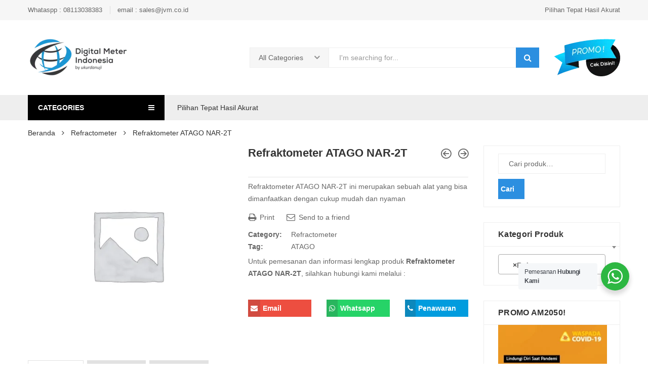

--- FILE ---
content_type: text/html; charset=UTF-8
request_url: https://digital-meter-indonesia.com/p/refraktometer-atago-nar-2t/
body_size: 34743
content:
<!DOCTYPE html>
<html lang="id" class="no-js no-svg">
<head>
    <meta charset="UTF-8" />
    <meta name="viewport" content="width=device-width, initial-scale=1" />
    <link rel="stylesheet" media="print" onload="this.onload=null;this.media='all';" id="ao_optimized_gfonts" href="https://fonts.googleapis.com/css?family=Montserrat%3A300%2C400%2C500%2C600%2C700%7COswald%3A300%2C400%2C500%2C600%7CArimo%3A400%2C700%7CLato%3A400%2C700%7CPacifico&#038;subset=latin%2Clatin-ext&amp;display=swap"><link rel="profile" href="http://gmpg.org/xfn/11" />
	<meta name='robots' content='index, follow, max-image-preview:large, max-snippet:-1, max-video-preview:-1' />

	<!-- This site is optimized with the Yoast SEO plugin v22.2 - https://yoast.com/wordpress/plugins/seo/ -->
	<link media="all" href="https://digital-meter-indonesia.com/wp-content/cache/autoptimize/css/autoptimize_851ce587d35a0b643507733938370d94.css" rel="stylesheet"><title>Refraktometer ATAGO NAR-2T - Digital Meter Indonesia</title>
	<meta name="description" content="Jual Refraktometer ATAGO NAR-2T dan alat ukur lainnya dengan harga kompetitif. Hubungi kami untuk pembelian produk tersebut." />
	<link rel="canonical" href="https://digital-meter-indonesia.com/p/refraktometer-atago-nar-2t/" />
	<meta property="og:locale" content="id_ID" />
	<meta property="og:type" content="article" />
	<meta property="og:title" content="Refraktometer ATAGO NAR-2T - Digital Meter Indonesia" />
	<meta property="og:description" content="Jual Refraktometer ATAGO NAR-2T dan alat ukur lainnya dengan harga kompetitif. Hubungi kami untuk pembelian produk tersebut." />
	<meta property="og:url" content="https://digital-meter-indonesia.com/p/refraktometer-atago-nar-2t/" />
	<meta property="og:site_name" content="Digital Meter Indonesia" />
	<meta property="article:publisher" content="https://www.facebook.com/UkurDanUji" />
	<meta property="article:modified_time" content="2018-03-02T08:49:49+00:00" />
	<meta property="og:image" content="https://digital-meter-indonesia.com/wp-content/uploads/2015/03/jvm-logo-full-1024x401.png" />
	<meta property="og:image:width" content="1024" />
	<meta property="og:image:height" content="401" />
	<meta property="og:image:type" content="image/png" />
	<meta name="twitter:card" content="summary_large_image" />
	<meta name="twitter:site" content="@digitalmeter" />
	<meta name="twitter:label1" content="Estimasi waktu membaca" />
	<meta name="twitter:data1" content="1 menit" />
	<script type="application/ld+json" class="yoast-schema-graph">{"@context":"https://schema.org","@graph":[{"@type":"WebPage","@id":"https://digital-meter-indonesia.com/p/refraktometer-atago-nar-2t/","url":"https://digital-meter-indonesia.com/p/refraktometer-atago-nar-2t/","name":"Refraktometer ATAGO NAR-2T - Digital Meter Indonesia","isPartOf":{"@id":"https://digital-meter-indonesia.com/#website"},"datePublished":"2018-03-02T08:49:48+00:00","dateModified":"2018-03-02T08:49:49+00:00","description":"Jual Refraktometer ATAGO NAR-2T dan alat ukur lainnya dengan harga kompetitif. Hubungi kami untuk pembelian produk tersebut.","breadcrumb":{"@id":"https://digital-meter-indonesia.com/p/refraktometer-atago-nar-2t/#breadcrumb"},"inLanguage":"id","potentialAction":[{"@type":"ReadAction","target":["https://digital-meter-indonesia.com/p/refraktometer-atago-nar-2t/"]}]},{"@type":"BreadcrumbList","@id":"https://digital-meter-indonesia.com/p/refraktometer-atago-nar-2t/#breadcrumb","itemListElement":[{"@type":"ListItem","position":1,"name":"Beranda","item":"https://digital-meter-indonesia.com/"},{"@type":"ListItem","position":2,"name":"Shop","item":"https://digital-meter-indonesia.com/shop/"},{"@type":"ListItem","position":3,"name":"Refraktometer ATAGO NAR-2T"}]},{"@type":"WebSite","@id":"https://digital-meter-indonesia.com/#website","url":"https://digital-meter-indonesia.com/","name":"Digital Meter Indonesia","description":"Penyedia dan distributor alat ukur dan alat uji berkualitas di Indonesia","publisher":{"@id":"https://digital-meter-indonesia.com/#organization"},"potentialAction":[{"@type":"SearchAction","target":{"@type":"EntryPoint","urlTemplate":"https://digital-meter-indonesia.com/?s={search_term_string}"},"query-input":"required name=search_term_string"}],"inLanguage":"id"},{"@type":"Organization","@id":"https://digital-meter-indonesia.com/#organization","name":"CV. Java Multi Mandiri","url":"https://digital-meter-indonesia.com/","logo":{"@type":"ImageObject","inLanguage":"id","@id":"https://digital-meter-indonesia.com/#/schema/logo/image/","url":"https://digital-meter-indonesia.com/wp-content/uploads/2015/03/jvm-logo-full-1024x401.png","contentUrl":"https://digital-meter-indonesia.com/wp-content/uploads/2015/03/jvm-logo-full-1024x401.png","width":1024,"height":401,"caption":"CV. Java Multi Mandiri"},"image":{"@id":"https://digital-meter-indonesia.com/#/schema/logo/image/"},"sameAs":["https://www.facebook.com/UkurDanUji","https://twitter.com/digitalmeter","https://www.pinterest.com/solusipengukur/"]}]}</script>
	<!-- / Yoast SEO plugin. -->


<link rel='preconnect' href='//www.google-analytics.com' />
<link href='https://fonts.gstatic.com' crossorigin='anonymous' rel='preconnect' />
<link rel="alternate" type="application/rss+xml" title="Digital Meter Indonesia &raquo; Feed" href="https://digital-meter-indonesia.com/feed/" />
<link rel="alternate" type="application/rss+xml" title="Digital Meter Indonesia &raquo; Umpan Komentar" href="https://digital-meter-indonesia.com/comments/feed/" />
<link rel="alternate" type="application/rss+xml" title="Digital Meter Indonesia &raquo; Refraktometer ATAGO NAR-2T Umpan Komentar" href="https://digital-meter-indonesia.com/p/refraktometer-atago-nar-2t/feed/" />
		<!-- This site uses the Google Analytics by MonsterInsights plugin v9.11.1 - Using Analytics tracking - https://www.monsterinsights.com/ -->
							<script src="//www.googletagmanager.com/gtag/js?id=G-6FY50ZZ0TZ"  data-cfasync="false" data-wpfc-render="false" type="text/javascript" async></script>
			<script data-cfasync="false" data-wpfc-render="false" type="text/javascript">
				var mi_version = '9.11.1';
				var mi_track_user = true;
				var mi_no_track_reason = '';
								var MonsterInsightsDefaultLocations = {"page_location":"https:\/\/digital-meter-indonesia.com\/p\/refraktometer-atago-nar-2t\/"};
								if ( typeof MonsterInsightsPrivacyGuardFilter === 'function' ) {
					var MonsterInsightsLocations = (typeof MonsterInsightsExcludeQuery === 'object') ? MonsterInsightsPrivacyGuardFilter( MonsterInsightsExcludeQuery ) : MonsterInsightsPrivacyGuardFilter( MonsterInsightsDefaultLocations );
				} else {
					var MonsterInsightsLocations = (typeof MonsterInsightsExcludeQuery === 'object') ? MonsterInsightsExcludeQuery : MonsterInsightsDefaultLocations;
				}

								var disableStrs = [
										'ga-disable-G-6FY50ZZ0TZ',
									];

				/* Function to detect opted out users */
				function __gtagTrackerIsOptedOut() {
					for (var index = 0; index < disableStrs.length; index++) {
						if (document.cookie.indexOf(disableStrs[index] + '=true') > -1) {
							return true;
						}
					}

					return false;
				}

				/* Disable tracking if the opt-out cookie exists. */
				if (__gtagTrackerIsOptedOut()) {
					for (var index = 0; index < disableStrs.length; index++) {
						window[disableStrs[index]] = true;
					}
				}

				/* Opt-out function */
				function __gtagTrackerOptout() {
					for (var index = 0; index < disableStrs.length; index++) {
						document.cookie = disableStrs[index] + '=true; expires=Thu, 31 Dec 2099 23:59:59 UTC; path=/';
						window[disableStrs[index]] = true;
					}
				}

				if ('undefined' === typeof gaOptout) {
					function gaOptout() {
						__gtagTrackerOptout();
					}
				}
								window.dataLayer = window.dataLayer || [];

				window.MonsterInsightsDualTracker = {
					helpers: {},
					trackers: {},
				};
				if (mi_track_user) {
					function __gtagDataLayer() {
						dataLayer.push(arguments);
					}

					function __gtagTracker(type, name, parameters) {
						if (!parameters) {
							parameters = {};
						}

						if (parameters.send_to) {
							__gtagDataLayer.apply(null, arguments);
							return;
						}

						if (type === 'event') {
														parameters.send_to = monsterinsights_frontend.v4_id;
							var hookName = name;
							if (typeof parameters['event_category'] !== 'undefined') {
								hookName = parameters['event_category'] + ':' + name;
							}

							if (typeof MonsterInsightsDualTracker.trackers[hookName] !== 'undefined') {
								MonsterInsightsDualTracker.trackers[hookName](parameters);
							} else {
								__gtagDataLayer('event', name, parameters);
							}
							
						} else {
							__gtagDataLayer.apply(null, arguments);
						}
					}

					__gtagTracker('js', new Date());
					__gtagTracker('set', {
						'developer_id.dZGIzZG': true,
											});
					if ( MonsterInsightsLocations.page_location ) {
						__gtagTracker('set', MonsterInsightsLocations);
					}
										__gtagTracker('config', 'G-6FY50ZZ0TZ', {"forceSSL":"true","link_attribution":"true"} );
										window.gtag = __gtagTracker;										(function () {
						/* https://developers.google.com/analytics/devguides/collection/analyticsjs/ */
						/* ga and __gaTracker compatibility shim. */
						var noopfn = function () {
							return null;
						};
						var newtracker = function () {
							return new Tracker();
						};
						var Tracker = function () {
							return null;
						};
						var p = Tracker.prototype;
						p.get = noopfn;
						p.set = noopfn;
						p.send = function () {
							var args = Array.prototype.slice.call(arguments);
							args.unshift('send');
							__gaTracker.apply(null, args);
						};
						var __gaTracker = function () {
							var len = arguments.length;
							if (len === 0) {
								return;
							}
							var f = arguments[len - 1];
							if (typeof f !== 'object' || f === null || typeof f.hitCallback !== 'function') {
								if ('send' === arguments[0]) {
									var hitConverted, hitObject = false, action;
									if ('event' === arguments[1]) {
										if ('undefined' !== typeof arguments[3]) {
											hitObject = {
												'eventAction': arguments[3],
												'eventCategory': arguments[2],
												'eventLabel': arguments[4],
												'value': arguments[5] ? arguments[5] : 1,
											}
										}
									}
									if ('pageview' === arguments[1]) {
										if ('undefined' !== typeof arguments[2]) {
											hitObject = {
												'eventAction': 'page_view',
												'page_path': arguments[2],
											}
										}
									}
									if (typeof arguments[2] === 'object') {
										hitObject = arguments[2];
									}
									if (typeof arguments[5] === 'object') {
										Object.assign(hitObject, arguments[5]);
									}
									if ('undefined' !== typeof arguments[1].hitType) {
										hitObject = arguments[1];
										if ('pageview' === hitObject.hitType) {
											hitObject.eventAction = 'page_view';
										}
									}
									if (hitObject) {
										action = 'timing' === arguments[1].hitType ? 'timing_complete' : hitObject.eventAction;
										hitConverted = mapArgs(hitObject);
										__gtagTracker('event', action, hitConverted);
									}
								}
								return;
							}

							function mapArgs(args) {
								var arg, hit = {};
								var gaMap = {
									'eventCategory': 'event_category',
									'eventAction': 'event_action',
									'eventLabel': 'event_label',
									'eventValue': 'event_value',
									'nonInteraction': 'non_interaction',
									'timingCategory': 'event_category',
									'timingVar': 'name',
									'timingValue': 'value',
									'timingLabel': 'event_label',
									'page': 'page_path',
									'location': 'page_location',
									'title': 'page_title',
									'referrer' : 'page_referrer',
								};
								for (arg in args) {
																		if (!(!args.hasOwnProperty(arg) || !gaMap.hasOwnProperty(arg))) {
										hit[gaMap[arg]] = args[arg];
									} else {
										hit[arg] = args[arg];
									}
								}
								return hit;
							}

							try {
								f.hitCallback();
							} catch (ex) {
							}
						};
						__gaTracker.create = newtracker;
						__gaTracker.getByName = newtracker;
						__gaTracker.getAll = function () {
							return [];
						};
						__gaTracker.remove = noopfn;
						__gaTracker.loaded = true;
						window['__gaTracker'] = __gaTracker;
					})();
									} else {
										console.log("");
					(function () {
						function __gtagTracker() {
							return null;
						}

						window['__gtagTracker'] = __gtagTracker;
						window['gtag'] = __gtagTracker;
					})();
									}
			</script>
							<!-- / Google Analytics by MonsterInsights -->
		<script type="text/javascript">
/* <![CDATA[ */
window._wpemojiSettings = {"baseUrl":"https:\/\/s.w.org\/images\/core\/emoji\/14.0.0\/72x72\/","ext":".png","svgUrl":"https:\/\/s.w.org\/images\/core\/emoji\/14.0.0\/svg\/","svgExt":".svg","source":{"concatemoji":"https:\/\/digital-meter-indonesia.com\/wp-includes\/js\/wp-emoji-release.min.js"}};
/*! This file is auto-generated */
!function(i,n){var o,s,e;function c(e){try{var t={supportTests:e,timestamp:(new Date).valueOf()};sessionStorage.setItem(o,JSON.stringify(t))}catch(e){}}function p(e,t,n){e.clearRect(0,0,e.canvas.width,e.canvas.height),e.fillText(t,0,0);var t=new Uint32Array(e.getImageData(0,0,e.canvas.width,e.canvas.height).data),r=(e.clearRect(0,0,e.canvas.width,e.canvas.height),e.fillText(n,0,0),new Uint32Array(e.getImageData(0,0,e.canvas.width,e.canvas.height).data));return t.every(function(e,t){return e===r[t]})}function u(e,t,n){switch(t){case"flag":return n(e,"\ud83c\udff3\ufe0f\u200d\u26a7\ufe0f","\ud83c\udff3\ufe0f\u200b\u26a7\ufe0f")?!1:!n(e,"\ud83c\uddfa\ud83c\uddf3","\ud83c\uddfa\u200b\ud83c\uddf3")&&!n(e,"\ud83c\udff4\udb40\udc67\udb40\udc62\udb40\udc65\udb40\udc6e\udb40\udc67\udb40\udc7f","\ud83c\udff4\u200b\udb40\udc67\u200b\udb40\udc62\u200b\udb40\udc65\u200b\udb40\udc6e\u200b\udb40\udc67\u200b\udb40\udc7f");case"emoji":return!n(e,"\ud83e\udef1\ud83c\udffb\u200d\ud83e\udef2\ud83c\udfff","\ud83e\udef1\ud83c\udffb\u200b\ud83e\udef2\ud83c\udfff")}return!1}function f(e,t,n){var r="undefined"!=typeof WorkerGlobalScope&&self instanceof WorkerGlobalScope?new OffscreenCanvas(300,150):i.createElement("canvas"),a=r.getContext("2d",{willReadFrequently:!0}),o=(a.textBaseline="top",a.font="600 32px Arial",{});return e.forEach(function(e){o[e]=t(a,e,n)}),o}function t(e){var t=i.createElement("script");t.src=e,t.defer=!0,i.head.appendChild(t)}"undefined"!=typeof Promise&&(o="wpEmojiSettingsSupports",s=["flag","emoji"],n.supports={everything:!0,everythingExceptFlag:!0},e=new Promise(function(e){i.addEventListener("DOMContentLoaded",e,{once:!0})}),new Promise(function(t){var n=function(){try{var e=JSON.parse(sessionStorage.getItem(o));if("object"==typeof e&&"number"==typeof e.timestamp&&(new Date).valueOf()<e.timestamp+604800&&"object"==typeof e.supportTests)return e.supportTests}catch(e){}return null}();if(!n){if("undefined"!=typeof Worker&&"undefined"!=typeof OffscreenCanvas&&"undefined"!=typeof URL&&URL.createObjectURL&&"undefined"!=typeof Blob)try{var e="postMessage("+f.toString()+"("+[JSON.stringify(s),u.toString(),p.toString()].join(",")+"));",r=new Blob([e],{type:"text/javascript"}),a=new Worker(URL.createObjectURL(r),{name:"wpTestEmojiSupports"});return void(a.onmessage=function(e){c(n=e.data),a.terminate(),t(n)})}catch(e){}c(n=f(s,u,p))}t(n)}).then(function(e){for(var t in e)n.supports[t]=e[t],n.supports.everything=n.supports.everything&&n.supports[t],"flag"!==t&&(n.supports.everythingExceptFlag=n.supports.everythingExceptFlag&&n.supports[t]);n.supports.everythingExceptFlag=n.supports.everythingExceptFlag&&!n.supports.flag,n.DOMReady=!1,n.readyCallback=function(){n.DOMReady=!0}}).then(function(){return e}).then(function(){var e;n.supports.everything||(n.readyCallback(),(e=n.source||{}).concatemoji?t(e.concatemoji):e.wpemoji&&e.twemoji&&(t(e.twemoji),t(e.wpemoji)))}))}((window,document),window._wpemojiSettings);
/* ]]> */
</script>
























<script   type="text/javascript" src="https://digital-meter-indonesia.com/wp-content/plugins/google-analytics-for-wordpress/assets/js/frontend-gtag.min.js" id="monsterinsights-frontend-script-js" async="async" data-wp-strategy="async"></script>
<script   data-cfasync="false" data-wpfc-render="false" type="text/javascript" id='monsterinsights-frontend-script-js-extra'>/* <![CDATA[ */
var monsterinsights_frontend = {"js_events_tracking":"true","download_extensions":"doc,pdf,ppt,zip,xls,docx,pptx,xlsx","inbound_paths":"[{\"path\":\"\\\/go\\\/\",\"label\":\"affiliate\"},{\"path\":\"\\\/recommend\\\/\",\"label\":\"affiliate\"}]","home_url":"https:\/\/digital-meter-indonesia.com","hash_tracking":"false","v4_id":"G-6FY50ZZ0TZ"};/* ]]> */
</script>
<script   type="text/javascript" src="https://digital-meter-indonesia.com/wp-includes/js/jquery/jquery.min.js" id="jquery-core-js"></script>
<script   type="text/javascript" src="https://digital-meter-indonesia.com/wp-includes/js/jquery/jquery-migrate.min.js" id="jquery-migrate-js"></script>
<script   type="text/javascript" src="https://digital-meter-indonesia.com/wp-content/plugins/woocommerce/assets/js/jquery-blockui/jquery.blockUI.min.js" id="jquery-blockui-js" defer="defer" data-wp-strategy="defer"></script>
<script type="text/javascript" id="wc-add-to-cart-js-extra">
/* <![CDATA[ */
var wc_add_to_cart_params = {"ajax_url":"\/wp-admin\/admin-ajax.php","wc_ajax_url":"\/?wc-ajax=%%endpoint%%","i18n_view_cart":"Lihat keranjang","cart_url":"https:\/\/digital-meter-indonesia.com\/cart\/","is_cart":"","cart_redirect_after_add":"yes"};
/* ]]> */
</script>
<script   type="text/javascript" src="https://digital-meter-indonesia.com/wp-content/plugins/woocommerce/assets/js/frontend/add-to-cart.min.js" id="wc-add-to-cart-js" defer="defer" data-wp-strategy="defer"></script>
<script   type="text/javascript" src="https://digital-meter-indonesia.com/wp-content/plugins/woocommerce/assets/js/zoom/jquery.zoom.min.js" id="zoom-js" defer="defer" data-wp-strategy="defer"></script>
<script   type="text/javascript" src="https://digital-meter-indonesia.com/wp-content/plugins/woocommerce/assets/js/photoswipe/photoswipe.min.js" id="photoswipe-js" defer="defer" data-wp-strategy="defer"></script>
<script   type="text/javascript" src="https://digital-meter-indonesia.com/wp-content/plugins/woocommerce/assets/js/photoswipe/photoswipe-ui-default.min.js" id="photoswipe-ui-default-js" defer="defer" data-wp-strategy="defer"></script>
<script type="text/javascript" id="wc-single-product-js-extra">
/* <![CDATA[ */
var wc_single_product_params = {"i18n_required_rating_text":"Silakan pilih rating","review_rating_required":"yes","flexslider":{"rtl":false,"animation":"slide","smoothHeight":true,"directionNav":false,"controlNav":"thumbnails","slideshow":false,"animationSpeed":500,"animationLoop":false,"allowOneSlide":false},"zoom_enabled":"1","zoom_options":[],"photoswipe_enabled":"1","photoswipe_options":{"shareEl":false,"closeOnScroll":false,"history":false,"hideAnimationDuration":0,"showAnimationDuration":0},"flexslider_enabled":"1"};
/* ]]> */
</script>
<script   type="text/javascript" src="https://digital-meter-indonesia.com/wp-content/plugins/woocommerce/assets/js/frontend/single-product.min.js" id="wc-single-product-js" defer="defer" data-wp-strategy="defer"></script>
<script   type="text/javascript" src="https://digital-meter-indonesia.com/wp-content/plugins/woocommerce/assets/js/js-cookie/js.cookie.min.js" id="js-cookie-js" defer="defer" data-wp-strategy="defer"></script>
<script type="text/javascript" id="woocommerce-js-extra">
/* <![CDATA[ */
var woocommerce_params = {"ajax_url":"\/wp-admin\/admin-ajax.php","wc_ajax_url":"\/?wc-ajax=%%endpoint%%"};
/* ]]> */
</script>
<script   type="text/javascript" src="https://digital-meter-indonesia.com/wp-content/plugins/woocommerce/assets/js/frontend/woocommerce.min.js" id="woocommerce-js" defer="defer" data-wp-strategy="defer"></script>
<script></script><link rel="https://api.w.org/" href="https://digital-meter-indonesia.com/wp-json/" /><link rel="alternate" type="application/json" href="https://digital-meter-indonesia.com/wp-json/wp/v2/product/18667" /><link rel="EditURI" type="application/rsd+xml" title="RSD" href="https://digital-meter-indonesia.com/xmlrpc.php?rsd" />
<meta name="generator" content="WordPress 6.4.7" />
<meta name="generator" content="WooCommerce 8.6.3" />
<link rel='shortlink' href='https://digital-meter-indonesia.com/?p=18667' />
<link rel="alternate" type="application/json+oembed" href="https://digital-meter-indonesia.com/wp-json/oembed/1.0/embed?url=https%3A%2F%2Fdigital-meter-indonesia.com%2Fp%2Frefraktometer-atago-nar-2t%2F" />
<link rel="alternate" type="text/xml+oembed" href="https://digital-meter-indonesia.com/wp-json/oembed/1.0/embed?url=https%3A%2F%2Fdigital-meter-indonesia.com%2Fp%2Frefraktometer-atago-nar-2t%2F&#038;format=xml" />
	<noscript><style>.woocommerce-product-gallery{ opacity: 1 !important; }</style></noscript>
	<meta name="generator" content="Elementor 3.18.2; features: e_dom_optimization, e_optimized_assets_loading, additional_custom_breakpoints, block_editor_assets_optimize, e_image_loading_optimization; settings: css_print_method-external, google_font-enabled, font_display-auto">
<meta name="generator" content="Powered by WPBakery Page Builder - drag and drop page builder for WordPress."/>
<link rel="icon" href="https://digital-meter-indonesia.com/wp-content/uploads/2019/06/cropped-favicon-2019-e1560310336507-32x32.png" sizes="32x32" />
<link rel="icon" href="https://digital-meter-indonesia.com/wp-content/uploads/2019/06/cropped-favicon-2019-e1560310336507-192x192.png" sizes="192x192" />
<link rel="apple-touch-icon" href="https://digital-meter-indonesia.com/wp-content/uploads/2019/06/cropped-favicon-2019-e1560310336507-180x180.png" />
<meta name="msapplication-TileImage" content="https://digital-meter-indonesia.com/wp-content/uploads/2019/06/cropped-favicon-2019-e1560310336507-270x270.png" />
		
		<noscript><style> .wpb_animate_when_almost_visible { opacity: 1; }</style></noscript></head>
<body class="product-template-default single single-product postid-18667 theme-kuteshop woocommerce woocommerce-page woocommerce-no-js Kuteshop-3.7.0 theme-default wpb-js-composer js-comp-ver-7.2 vc_responsive elementor-default elementor-kit-26190" data-instant-allow-external-links>
<div class="body-overlay"></div>
<div id="header-sticky-menu" class="header-sticky-menu cart-style7">
    <div class="container">
        <div class="header-nav-inner">
			    <!-- block category -->
    <div data-items="10"
         class="vertical-wapper block-nav-category has-vertical-menu">
        <div class="block-title">
            <span class="fa fa-bars icon-title before" aria-hidden="true"></span>
            <span class="text-title">CATEGORIES</span>
            <span class="fa fa-bars icon-title after" aria-hidden="true"></span>
        </div>
        <div class="block-content verticalmenu-content">
            <div class="ovic-menu-wapper vertical"><ul id="menu-vertikal-menu" class="kuteshop-nav vertical-menu ovic-menu"><li id="menu-item-17271" class="menu-item menu-item-type-post_type menu-item-object-megamenu menu-item-17271"><a href="https://digital-meter-indonesia.com/?megamenu=alat-pengukur-kualitas-udara">Alat Pengukur Kualitas Udara</a></li>
<li id="menu-item-17278" class="menu-item menu-item-type-post_type menu-item-object-megamenu menu-item-17278"><a href="https://digital-meter-indonesia.com/?megamenu=alat-pengukur-kualitas-lingkungan">Alat Pengukur Kualitas Lingkungan</a></li>
<li id="menu-item-17279" class="menu-item menu-item-type-post_type menu-item-object-megamenu menu-item-17279"><a href="https://digital-meter-indonesia.com/?megamenu=alat-pengukur-kualitas-air">Alat Pengukur Kualitas Air</a></li>
<li id="menu-item-17277" class="menu-item menu-item-type-post_type menu-item-object-megamenu menu-item-17277"><a href="https://digital-meter-indonesia.com/?megamenu=alat-pengujian-kualitas-material">Alat Pengujian Kualitas Material</a></li>
<li id="menu-item-17366" class="menu-item menu-item-type-post_type menu-item-object-megamenu menu-item-17366"><a href="https://digital-meter-indonesia.com/?megamenu=instrumen-elektronika">Instrumen Elektronika</a></li>
<li id="menu-item-17318" class="menu-item menu-item-type-post_type menu-item-object-page current_page_parent menu-item-17318"><a href="https://digital-meter-indonesia.com/shop/">Tampilkan Semua Produk</a></li>
</ul></div>        </div>
    </div><!-- block category -->
            <div class="box-header-nav main-menu-wapper">
				<div class="ovic-menu-wapper horizontal"><ul id="menu-atas-kanan" class="kuteshop-nav main-menu ovic-menu"><li id="menu-item-19030" class="menu-item menu-item-type-custom menu-item-object-custom menu-item-home menu-item-19030"><a href="http://digital-meter-indonesia.com/">Pilihan Tepat Hasil Akurat</a></li>
</ul></div>            </div>
			        <div class="block-minicart kuteshop-mini-cart kuteshop-dropdown">
                    <div class="shopcart-dropdown block-cart-link" data-kuteshop="kuteshop-dropdown">
            <a class="link-dropdown style1" href="https://digital-meter-indonesia.com/cart/">
                <span class="text">
                    SHOPPING CART                </span>
                <span class="item">
                    0 item(s) -                 </span>
                <span class="total">
                    <span class="woocommerce-Price-amount amount"><bdi><span class="woocommerce-Price-currencySymbol">Rp</span>0.00</bdi></span>                </span>
                <span class="flaticon-cart01 icon">
                    <span class="count">0</span>
                </span>
            </a>
            <a class="link-dropdown style2" href="https://digital-meter-indonesia.com/cart/">
                <span class="flaticon-cart02 icon">
                    <span class="count">0</span>
                </span>
            </a>
            <a class="link-dropdown style3" href="https://digital-meter-indonesia.com/cart/">
                <span class="flaticon-cart03 icon">
                    <span class="count">0</span>
                </span>
                <span class="text">Cart</span>
            </a>
            <a class="link-dropdown style4" href="https://digital-meter-indonesia.com/cart/">
                <span class="flaticon-cart05 icon">
                    <span class="count">0</span>
                </span>
                <span class="text">My Cart</span>
            </a>
            <a class="link-dropdown style7" href="https://digital-meter-indonesia.com/cart/">
                <span class="flaticon-cart02 icon">
                    <span class="count">0</span>
                </span>
            </a>
            <a class="link-dropdown style9" href="https://digital-meter-indonesia.com/cart/">
                <span class="flaticon-cart06 icon">
                    <span class="count">0</span>
                </span>
            </a>
            <a class="link-dropdown style11" href="https://digital-meter-indonesia.com/cart/">
                <span class="flaticon-cart06 icon">
                    <span class="count">0</span>
                </span>
                <span class="total"><span class="woocommerce-Price-amount amount"><bdi><span class="woocommerce-Price-currencySymbol">Rp</span>0.00</bdi></span></span>
            </a>
            <a class="link-dropdown style12" href="https://digital-meter-indonesia.com/cart/">
                <span class="flaticon-cart06 icon">
                    <span class="count">0</span>
                </span>
                <span class="text">CART:</span>
                <span class="total"><span class="woocommerce-Price-amount amount"><bdi><span class="woocommerce-Price-currencySymbol">Rp</span>0.00</bdi></span></span>
            </a>
            <a class="link-dropdown style14" href="https://digital-meter-indonesia.com/cart/">
                <span class="count">0</span>
                <span class="text">Cart</span>
            </a>
        </div>
                    <div class="shopcart-description">
                <div class="widget woocommerce widget_shopping_cart"><div class="widget_shopping_cart_content"></div></div>            </div>
        </div>
                </div>
    </div>
</div><header id="header" class="header style1 cart-style1 ">
	    <div class="header-top">
        <div class="container">
            <div class="top-bar-menu left">
				<div class="ovic-menu-wapper horizontal"><ul id="menu-menu-pojok-atas-kiri" class="kuteshop-nav top-bar-menu left ovic-menu"><li id="menu-item-18923" class="menu-item menu-item-type-custom menu-item-object-custom menu-item-18923"><a href="https://api.whatsapp.com/send?phone=628113038383">Whataspp : 08113038383</a></li>
<li id="menu-item-18924" class="menu-item menu-item-type-custom menu-item-object-custom menu-item-18924"><a href="mailto:sales@jvm.co.id">email : sales@jvm.co.id</a></li>
</ul></div>            </div>
			                <div class="top-bar-menu right">
					<div class="ovic-menu-wapper horizontal"><ul id="menu-atas-kanan-1" class="kuteshop-nav top-bar-menu ovic-menu"><li class="menu-item menu-item-type-custom menu-item-object-custom menu-item-home menu-item-19030"><a href="http://digital-meter-indonesia.com/">Pilihan Tepat Hasil Akurat</a></li>
</ul></div>                </div>
			        </div>
    </div>
    <div class="header-middle">
        <div class="container">
            <div class="header-middle-inner">
                <div class="logo">
					<a href="https://digital-meter-indonesia.com/"><img alt="Digital Meter Indonesia" src="https://digital-meter-indonesia.com/wp-content/uploads/2019/06/Logo-Digital-Meter-Indonesia.com_.png" class="_rw" /></a>                </div>
                <div class="header-control">
					<div class="block-search ">
	    <div class="dgwt-wcas-search-wrapp dgwt-wcas-has-submit"
         data-wcas-context="5df4">
        <form role="search" method="get" action="https://digital-meter-indonesia.com/"
              class="form-search dgwt-wcas-search-form ">
							                    <input type="hidden" name="post_type" value="product"/>
                    <input type="hidden" name="taxonomy" value="product_cat">
										                        <div class="category">
							<select  name='product_cat' id='509623322' class='category-search-option' tabindex="1">
	<option value='0'>All Categories</option>
	<option class="level-0" value="adhesion-tester">Adhesion Tester</option>
	<option class="level-0" value="air-quality">Air Quality</option>
	<option class="level-0" value="air-sterilizer">Air Sterilizer</option>
	<option class="level-0" value="airbrush">Airbrush</option>
	<option class="level-0" value="alat-uji-dan-analisa">Alat Uji dan Analisa</option>
	<option class="level-0" value="alcohol-tester">Alcohol Tester</option>
	<option class="level-0" value="anemometer">Anemometer</option>
	<option class="level-0" value="aquarium-controller">Aquarium Controller</option>
	<option class="level-0" value="autoclave">Autoclave</option>
	<option class="level-0" value="automatic-glassware-washer">Automatic Glassware Washer</option>
	<option class="level-0" value="automobile">Automobile</option>
	<option class="level-0" value="balance">Balance</option>
	<option class="level-0" value="banknote-binder">Banknote Binder</option>
	<option class="level-0" value="banknote-counter">Banknote Counter</option>
	<option class="level-0" value="banknote-detector">Banknote Detector</option>
	<option class="level-0" value="belt-tension-tester">Belt Tension Tester</option>
	<option class="level-0" value="biophotometer">Biophotometer</option>
	<option class="level-0" value="boroscope">Boroscope</option>
	<option class="level-0" value="brake-fluid-tester">Brake Fluid Tester</option>
	<option class="level-0" value="cable-tester">Cable Tester</option>
	<option class="level-0" value="calibration-blocks">Calibration Blocks</option>
	<option class="level-0" value="calorimeter">Calorimeter</option>
	<option class="level-0" value="capacitance-meters">Capacitance Meters</option>
	<option class="level-0" value="cellulose-filter-paper">Cellulose Filter Paper</option>
	<option class="level-0" value="centrifuge">Centrifuge</option>
	<option class="level-0" value="cf-meter">CF Meter</option>
	<option class="level-0" value="chiller">Chiller</option>
	<option class="level-0" value="chlorine-tester">Chlorine Tester</option>
	<option class="level-0" value="chlorophyll-meter">Chlorophyll Meter</option>
	<option class="level-0" value="clamp-meter">Clamp Meter</option>
	<option class="level-0" value="cod-tester">COD Tester</option>
	<option class="level-0" value="coin-counter">Coin Counter</option>
	<option class="level-0" value="colorimeter">Colorimeter</option>
	<option class="level-0" value="compass">Compass</option>
	<option class="level-0" value="compressor">Compressor</option>
	<option class="level-0" value="concrete-test-hammer">Concrete test Hammer</option>
	<option class="level-0" value="conductivity-meter">Conductivity Meter</option>
	<option class="level-0" value="construction-materials-testing">Construction materials testing</option>
	<option class="level-1" value="strength-meter">&nbsp;&nbsp;&nbsp;Strength Meter</option>
	<option class="level-0" value="cooking-oil-tester">Cooking Oil Tester</option>
	<option class="level-0" value="counter-meter">Counter Meter</option>
	<option class="level-0" value="cuvettes">Cuvettes</option>
	<option class="level-0" value="data-logger">Data Logger</option>
	<option class="level-0" value="densimeter">Densimeter</option>
	<option class="level-0" value="densitometer">densitometer</option>
	<option class="level-0" value="depth-gauge">Depth Gauge</option>
	<option class="level-0" value="dew-point-meter">Dew Point Meter</option>
	<option class="level-0" value="dispenser">Dispenser</option>
	<option class="level-0" value="dissolved-oxygen-meter">Dissolved Oxygen Meter</option>
	<option class="level-0" value="distance-meter">Distance Meter</option>
	<option class="level-1" value="laser-distance-meter">&nbsp;&nbsp;&nbsp;Laser Distance Meter</option>
	<option class="level-1" value="rangefinder">&nbsp;&nbsp;&nbsp;Rangefinder</option>
	<option class="level-0" value="dry-cabinet">Dry Cabinet</option>
	<option class="level-0" value="durometer">Durometer</option>
	<option class="level-0" value="ec-meter">EC Meter</option>
	<option class="level-0" value="electrolyte-analyzer">Electrolyte Analyzer</option>
	<option class="level-0" value="electromagnetic-tester">Electromagnetic Tester</option>
	<option class="level-0" value="electrostatic">Electrostatic</option>
	<option class="level-0" value="emf-tester">EMF Tester</option>
	<option class="level-0" value="environment-tester">Environment Tester</option>
	<option class="level-0" value="ferrite-meter">Ferrite Meter</option>
	<option class="level-0" value="flash-point-tester">Flash Point Tester</option>
	<option class="level-0" value="flaw-detector">Flaw Detector</option>
	<option class="level-0" value="friability-tester">Friability Tester</option>
	<option class="level-0" value="fuel-pressure-meter">Fuel Pressure Meter</option>
	<option class="level-0" value="gas-detector">Gas Detector</option>
	<option class="level-0" value="gloss-meter">Gloss Meter</option>
	<option class="level-0" value="hardness-tester">Hardness Tester</option>
	<option class="level-1" value="tablet-hardness-tester">&nbsp;&nbsp;&nbsp;Tablet Hardness Tester</option>
	<option class="level-1" value="water-hardness-tester">&nbsp;&nbsp;&nbsp;Water Hardness Tester</option>
	<option class="level-0" value="haze-meter">Haze Meter</option>
	<option class="level-0" value="heating-mantle">Heating Mantle</option>
	<option class="level-0" value="holiday-detector">Holiday Detector</option>
	<option class="level-0" value="hollow-cathode-lamp">Hollow Cathode Lamp</option>
	<option class="level-0" value="homogenizer">Homogenizer</option>
	<option class="level-0" value="hour-meter">Hour Meter</option>
	<option class="level-0" value="humidity-meter">Humidity Meter</option>
	<option class="level-0" value="hydraulic-pliers">Hydraulic Pliers</option>
	<option class="level-0" value="instrumen-analisa">Instrumen Analisa</option>
	<option class="level-0" value="laser-liner">Laser Liner</option>
	<option class="level-0" value="laser-rangefinder">Laser Rangefinder</option>
	<option class="level-0" value="light-meter">Light Meter</option>
	<option class="level-0" value="lux-meter">Lux Meter</option>
	<option class="level-0" value="magnetic-field-tester">Magnetic Field Tester</option>
	<option class="level-0" value="magnetic-stirrer">Magnetic Stirrer</option>
	<option class="level-0" value="manometer">Manometer</option>
	<option class="level-0" value="melting-poin-tester">Melting Poin Tester</option>
	<option class="level-0" value="metal-detector">Metal Detector</option>
	<option class="level-0" value="microscope">Microscope</option>
	<option class="level-0" value="microwave-leakage">Microwave Leakage</option>
	<option class="level-0" value="moisture-meter">Moisture Meter</option>
	<option class="level-0" value="multiparameter">Multiparameter</option>
	<option class="level-0" value="nano-spray">Nano Spray</option>
	<option class="level-0" value="nutrient-meter">Nutrient Meter</option>
	<option class="level-0" value="optical-power-meter">Optical Power Meter</option>
	<option class="level-0" value="orp-meter">ORP Meter</option>
	<option class="level-0" value="osiloskop">Osiloskop</option>
	<option class="level-0" value="particle-counter">Particle Counter</option>
	<option class="level-0" value="peristaltic-pump">Peristaltic Pump</option>
	<option class="level-0" value="pet-products">Pet Products</option>
	<option class="level-1" value="dog-trainer">&nbsp;&nbsp;&nbsp;Dog Trainer</option>
	<option class="level-1" value="mosquito-repeller">&nbsp;&nbsp;&nbsp;Mosquito Repeller</option>
	<option class="level-0" value="ph-meter">pH Meter</option>
	<option class="level-1" value="digital-ph">&nbsp;&nbsp;&nbsp;digital PH</option>
	<option class="level-1" value="ph-monitor">&nbsp;&nbsp;&nbsp;pH Monitor</option>
	<option class="level-0" value="photometer">photometer</option>
	<option class="level-0" value="pipet">Pipet</option>
	<option class="level-0" value="pipette-filler">Pipette Filler</option>
	<option class="level-0" value="pipettor">Pipettor</option>
	<option class="level-0" value="polarimeter">Polarimeter</option>
	<option class="level-0" value="power-analyzers">Power Analyzers</option>
	<option class="level-0" value="power-supply">Power Supply</option>
	<option class="level-0" value="pressure-manometer">Pressure Manometer</option>
	<option class="level-0" value="protective-device">Protective Device</option>
	<option class="level-0" value="reference-blocks">Reference Blocks</option>
	<option class="level-0" value="refractometer">Refractometer</option>
	<option class="level-0" value="salinity-meter">Salinity Meter</option>
	<option class="level-0" value="scale">Scale</option>
	<option class="level-0" value="schmidt-hammer">Schmidt Hammer</option>
	<option class="level-0" value="shaker-orbital-and-linear">Shaker Orbital and Linear</option>
	<option class="level-0" value="sound-level-meter">Sound Level Meter</option>
	<option class="level-0" value="soxhlet-extraction-thimbles">Soxhlet Extraction Thimbles</option>
	<option class="level-0" value="speaker">Speaker</option>
	<option class="level-0" value="spectrophotometer">Spectrophotometer</option>
	<option class="level-0" value="sterilizer">Sterilizer</option>
	<option class="level-0" value="stirrer">Stirrer</option>
	<option class="level-0" value="stress-tester">Stress Tester</option>
	<option class="level-0" value="stroboscopes">Stroboscopes</option>
	<option class="level-0" value="surface-profile-gauge">Surface Profile Gauge</option>
	<option class="level-0" value="surface-roughness-tester">Surface Roughness Tester</option>
	<option class="level-0" value="surge-protective-device">Surge Protective Device</option>
	<option class="level-0" value="tachometer">Tachometer</option>
	<option class="level-0" value="tds-meter">TDS Meter</option>
	<option class="level-0" value="temperatur-meter">Temperatur Meter</option>
	<option class="level-0" value="testing-machine">Testing Machine</option>
	<option class="level-0" value="thermometer">Thermometer</option>
	<option class="level-1" value="aquarium-thermometer">&nbsp;&nbsp;&nbsp;Aquarium Thermometer</option>
	<option class="level-1" value="infrared">&nbsp;&nbsp;&nbsp;Infrared</option>
	<option class="level-1" value="pocket-type">&nbsp;&nbsp;&nbsp;Pocket Type</option>
	<option class="level-1" value="thermo-hygro">&nbsp;&nbsp;&nbsp;Thermo Hygro</option>
	<option class="level-0" value="thickness-meter">Thickness Meter</option>
	<option class="level-1" value="coating-thickness-meter">&nbsp;&nbsp;&nbsp;Coating Thickness Meter</option>
	<option class="level-1" value="concrete">&nbsp;&nbsp;&nbsp;Concrete</option>
	<option class="level-1" value="ultrasonic-thickness">&nbsp;&nbsp;&nbsp;Ultrasonic Thickness</option>
	<option class="level-0" value="thread-depth-gauge">Thread Depth Gauge</option>
	<option class="level-0" value="timer">Timer</option>
	<option class="level-0" value="tintometer">Tintometer</option>
	<option class="level-0" value="titrator">Titrator</option>
	<option class="level-0" value="turbidity-meter">Turbidity Meter</option>
	<option class="level-0" value="tyre-gauge">Tyre Gauge</option>
	<option class="level-0" value="ultrasonic-cleaner">Ultrasonic Cleaner</option>
	<option class="level-0" value="uncategorized">Uncategorized</option>
	<option class="level-0" value="vacuum-pump">Vacuum Pump</option>
	<option class="level-0" value="vibration-meter">Vibration Meter</option>
	<option class="level-0" value="video-tester">Video Tester</option>
	<option class="level-0" value="viscometer">Viscometer</option>
	<option class="level-0" value="voltmeter">Voltmeter</option>
	<option class="level-0" value="vortex-mixer">Vortex Mixer</option>
	<option class="level-0" value="water-bath">Water Bath</option>
	<option class="level-0" value="water-content">Water Content</option>
	<option class="level-0" value="water-ro">Water RO</option>
	<option class="level-0" value="water-test-kid">Water test Kid</option>
	<option class="level-0" value="water-tester">Water Tester</option>
	<option class="level-0" value="watt-meter">Watt Meter</option>
	<option class="level-0" value="weather-station">Weather Station</option>
	<option class="level-0" value="weighting-indicator">Weighting Indicator</option>
	<option class="level-0" value="whiteness-meter">Whiteness Meter</option>
	<option class="level-0" value="window-tint-meter">Window Tint Meter</option>
	<option class="level-0" value="woodworking-machinery">Woodworking Machinery</option>
</select>
                        </div>
									                <div class="form-content search-box results-search instant-search-box">
                    <div class="inner">
                        <input type="text"
                               class="input key-instant-search dgwt-wcas-search-input"
                               name="s"
                               value=""
                               placeholder="I&#039;m searching for...">
                        <div class="dgwt-wcas-preloader"></div>
                    </div>
                </div>
                <button type="submit" class="btn-submit dgwt-wcas-search-submit">
                    <span class="fa fa-search" aria-hidden="true"></span>
                </button>
						        </form><!-- block search -->
    </div>
</div>					<div class="dekstop">
						<center>
							<a href="https://digital-meter-indonesia.com/promo">
								<img src="https://digital-meter-indonesia.com/wp-content/uploads/2019/06/Promo-2019.png">
							</a>
						</center>
					</div>
			
					<div class="col-lg-4 col-md-12 mobileshow">
    					<a href="https://digital-meter-indonesia.com/promo/" style="text-align: left;">
        					<button class="button-group2">
	    						<span class="icon2">
									<i class="fa fa-gift" aria-hidden="true">
									</i>
								</span>
	   							 <strong class="text2">Cek Promo Disini !</strong>
        					</button>
   						 </a>
    				</div>
                    <div class="block-menu-bar">
                        <a class="menu-bar mobile-navigation" href="#">
                            <span class="flaticon-menu01"></span>
                        </a>
                    </div>
                </div>
            </div>
        </div>
    </div>
    <div class="header-nav">
        <div class="container">
            <div class="header-nav-inner">
				    <!-- block category -->
    <div data-items="10"
         class="vertical-wapper block-nav-category has-vertical-menu">
        <div class="block-title">
            <span class="fa fa-bars icon-title before" aria-hidden="true"></span>
            <span class="text-title">CATEGORIES</span>
            <span class="fa fa-bars icon-title after" aria-hidden="true"></span>
        </div>
        <div class="block-content verticalmenu-content">
            <div class="ovic-menu-wapper vertical"><ul id="menu-vertikal-menu-1" class="kuteshop-nav vertical-menu ovic-menu"><li class="menu-item menu-item-type-post_type menu-item-object-megamenu menu-item-17271"><a href="https://digital-meter-indonesia.com/?megamenu=alat-pengukur-kualitas-udara">Alat Pengukur Kualitas Udara</a></li>
<li class="menu-item menu-item-type-post_type menu-item-object-megamenu menu-item-17278"><a href="https://digital-meter-indonesia.com/?megamenu=alat-pengukur-kualitas-lingkungan">Alat Pengukur Kualitas Lingkungan</a></li>
<li class="menu-item menu-item-type-post_type menu-item-object-megamenu menu-item-17279"><a href="https://digital-meter-indonesia.com/?megamenu=alat-pengukur-kualitas-air">Alat Pengukur Kualitas Air</a></li>
<li class="menu-item menu-item-type-post_type menu-item-object-megamenu menu-item-17277"><a href="https://digital-meter-indonesia.com/?megamenu=alat-pengujian-kualitas-material">Alat Pengujian Kualitas Material</a></li>
<li class="menu-item menu-item-type-post_type menu-item-object-megamenu menu-item-17366"><a href="https://digital-meter-indonesia.com/?megamenu=instrumen-elektronika">Instrumen Elektronika</a></li>
<li class="menu-item menu-item-type-post_type menu-item-object-page current_page_parent menu-item-17318"><a href="https://digital-meter-indonesia.com/shop/">Tampilkan Semua Produk</a></li>
</ul></div>        </div>
    </div><!-- block category -->
                <div class="box-header-nav main-menu-wapper">
					<div class="ovic-menu-wapper horizontal"><ul id="menu-atas-kanan-2" class="clone-main-menu kuteshop-nav main-menu ovic-menu"><li class="menu-item menu-item-type-custom menu-item-object-custom menu-item-home menu-item-19030"><a href="http://digital-meter-indonesia.com/">Pilihan Tepat Hasil Akurat</a></li>
</ul></div>                </div>
            </div>
        </div>
    </div>
	</header>
	<div class="main-container shop-page right-sidebar">
    <div class="container">
        <div class="row">
			<div class="woocommerce-breadcrumb breadcrumbs col-sm-12"><ul class="breadcrumb"><li><a href="https://digital-meter-indonesia.com">Beranda</a></li><li><a href="https://digital-meter-indonesia.com/kategori/refractometer/">Refractometer</a></li><li>Refraktometer ATAGO NAR-2T</li></ul></div>            <div class="main-content col-lg-9 col-md-8 has-sidebar">
				
					
			<div class="woocommerce-notices-wrapper"></div><div id="product-18667" class="product type-product post-18667 status-publish first instock product_cat-refractometer product_tag-atago taxable shipping-taxable product-type-simple">

	<div class="woocommerce-product-gallery woocommerce-product-gallery--without-images woocommerce-product-gallery--columns-4 images" data-columns="4" style="opacity: 0; transition: opacity .25s ease-in-out;">
	<div class="woocommerce-product-gallery__wrapper">
		<div class="woocommerce-product-gallery__image--placeholder"><img src="https://digital-meter-indonesia.com/wp-content/uploads/woocommerce-placeholder-400x400.png" alt="Menunggu gambar produk" class="wp-post-image" /></div>	</div>
</div>

	<div class="summary entry-summary">
		        <nav class="kuteshop-product-pagination">
                            <a class="other-post prev" href="https://digital-meter-indonesia.com/p/refraktometer-atago-nar-1t%e3%83%bblo/"
                   title="Refraktometer ATAGO NAR-1T・LO">
                    <span class="pe-7s-left-arrow"></span>
                    <figure>
                        <img width="100" height="100" src="https://digital-meter-indonesia.com/wp-content/uploads/2018/03/NAR-1T・LO-100x100.jpg" class="attachment-100x100 size-100x100" alt="Refraktometer ATAGO NAR-1T・LO" decoding="async" srcset="https://digital-meter-indonesia.com/wp-content/uploads/2018/03/NAR-1T・LO-100x100.jpg 100w, https://digital-meter-indonesia.com/wp-content/uploads/2018/03/NAR-1T・LO.jpg 400w" sizes="(max-width: 100px) 100vw, 100px" />                    </figure>
                </a>
                                        <a class="other-post next" href="https://digital-meter-indonesia.com/p/refraktometer-atago-nar-2t%e3%83%bbhi/"
                   title="Refraktometer ATAGO NAR-2T・HI">
                    <span class="pe-7s-right-arrow"></span>
                    <figure>
                        <img width="100" height="100" src="https://digital-meter-indonesia.com/wp-content/uploads/2018/03/NAR-2T・HI-100x100.jpg" class="attachment-100x100 size-100x100" alt="Refraktometer ATAGO NAR-2T・HI" decoding="async" srcset="https://digital-meter-indonesia.com/wp-content/uploads/2018/03/NAR-2T・HI-100x100.jpg 100w, https://digital-meter-indonesia.com/wp-content/uploads/2018/03/NAR-2T・HI.jpg 400w" sizes="(max-width: 100px) 100vw, 100px" />                    </figure>
                </a>
                    </nav>
        <h1 class="product_title entry-title">
    Refraktometer ATAGO NAR-2T</h1>
<div></div>
<p class="price"></p>
        <div class="flash">
                    </div>
        <div class="woocommerce-product-details__short-description">
	<p>Refraktometer ATAGO NAR-2T ini merupakan sebuah alat yang bisa dimanfaatkan dengan cukup mudah dan nyaman</p>
</div>
<div class="product_meta">

    <div class="utilities">
        <a class="print" data-element="single-product" href="javascript:print();">
            <span class="fa fa-print icon"></span>
			Print        </a>
        <a href="#" data-product_id="18667" class="send-to-friend">
            <span class="fa fa-envelope-o icon"></span> Send to a friend        </a>
    </div>

	
	
	<span class="posted_in"><span class="title">Category:</span><span class="posted_item"> <a href="https://digital-meter-indonesia.com/kategori/refractometer/" rel="tag">Refractometer</a></span></span>
	<span class="tagged_as"><span class="title">Tag:</span><span class="tagged_item"> <a href="https://digital-meter-indonesia.com/produk-tag/atago/" rel="tag">ATAGO</a></span></span>
	
	
</div>
		
		<p style="text-align: left;">Untuk pemesanan dan informasi lengkap produk <b>Refraktometer ATAGO NAR-2T</b>, silahkan hubungi kami melalui :</p>

<p style="text-align: left;">
    <div class="row">
        <div class="col-lg-4 col-md-12">
    <a href="mailto:sales@jvm.co.id?Subject=Penawaran%20Alat Ukur dan Alat Uji Seri" id="callcnt">
        <button class="button-group3">
	    <span class="icon3"><i class="fa fa-envelope" aria-hidden="true"></i></span>
	    <strong class="text3">Email</strong>
	    </button>
    </a>
    </div>
    <div class="col-lg-4 col-md-12">
	<a href="https://api.whatsapp.com/send?phone=628113038383&text=Pesan Refraktometer ATAGO NAR-2T ( https://digital-meter-indonesia.com/p/refraktometer-atago-nar-2t/ )" target="_blank" rel="nofollow noopener">
	    <button class="button1-group1">
	    <span class="icon1"><i class="fa fa-whatsapp" aria-hidden="true"></i></span>
	    <strong class="text1">Whatsapp</strong>
	    </button>
	</a>
	</div>
	<div class="col-lg-4 col-md-12">
    <a data-toggle="modal" data-target="#myModal" style="text-align: left;">
        <button class="button-group2">
	    <span class="icon2"><i class="fa fa-phone" aria-hidden="true"></i></span>
	    <strong class="text2">Penawaran</strong>
        </button>
    </a>
    </div>
    </div>
</p>
	</div>
<!-- Modal -->

	
    <div class="woocommerce-tabs wc-tabs-wrapper">
        <ul class="tabs wc-tabs" role="tablist">
                            <li class="description_tab" id="tab-title-description" role="tab"
                    aria-controls="tab-description">
                    <a href="#tab-description">
                        Deskripsi                    </a>
                </li>
                            <li class="reviews_tab" id="tab-title-reviews" role="tab"
                    aria-controls="tab-reviews">
                    <a href="#tab-reviews">
                        Ulasan (0)                    </a>
                </li>
                            <li class="ovic_brands_tab" id="tab-title-ovic_brands" role="tab"
                    aria-controls="tab-ovic_brands">
                    <a href="#tab-ovic_brands">
                        Brands (1)                    </a>
                </li>
                    </ul>
                    <div class="woocommerce-Tabs-panel woocommerce-Tabs-panel--description panel entry-content wc-tab"
                 id="tab-description" role="tabpanel"
                 aria-labelledby="tab-title-description">
                

<p>Refraktometer ATAGO NAR-2T yaitu media pengukur yang dibentuk spesifik buat dipakai untuk senyawa yg memerlukan pengukuran dalam suhu tinggi. Media pengukur ini memiliki banyak pilihan atau options buat sukrosa &amp; lensa mata untuk polarisasi. Alat pengukur ini juga relatif canggih dalam hal pengukuran indeks bias.  Alat pengukur ini telah dilengkapi dengan sebuah tampilan yang bisa membantu pada pembacaan.</p>
<p>Refraktometer ATAGO NAR-2T ini sering difungsikan dalam industri atau perusahaan yg sangat memerlukan peranti ini untuk mengukur suatu kadar indeks bias pada bahan yang akan diukur. Selain itu pengukur ini juga sangat berguna bagi pengguna yg sangat memerlukan fungdi dari ini. Dengan adanya alat ini pengguna tidak usah repot pada melakukan pengukuran. Media pengukur ini pula dapat dipakai dengan sangat nyaman.</p>
<h3>Fitur Refraktometer ATAGO NAR-2T :</h3>
<ul>
<li>Mempunyai sebuah bentuk yg sederhana</li>
<li>Dibekali dengan design yg minimalist</li>
<li>Pengukuran menggunakan akurasi yg baik</li>
<li>Proses pengukuran yg praktis</li>
</ul>
<h3>Spesifikasi Refraktometer ATAGO NAR-2T :</h3>
<ul>
<li>Model : NAR-2T</li>
<li>Cat.No. : 1220</li>
<li>Skala :
<ul>
<li>Refractive index</li>
<li>Brix</li>
</ul>
</li>
<li>Jarak pengukuran :
<ul>
<li>Refractive index (nD) : 1.3000 to 1.7000</li>
<li>Brix : 0.0 to 95.0%</li>
</ul>
</li>
<li>Skala Minimum :
<ul>
<li>Refractive Index (nD) : 0.001</li>
<li>Brix : 0.5%</li>
</ul>
</li>
<li>Pengukuran Akurasi :
<ul>
<li>Refractive index (nD) : ±0.0002 (at 20ﾟC)</li>
<li>Brix : ±0.1% (at 20ﾟC)</li>
</ul>
</li>
<li>Nilai dispersi rata-rata : nF-nC (to be calculated according to conversion table)</li>
<li>Suhu Ambient : 5 to 40℃</li>
<li>Termometer digital : Indication range 0.0 to 120.0ﾟC<br />
(Accuracy 0 to 100ﾟC :±0.2ﾟC, 100 to 120ﾟC :±0.5ﾟC, Minimum indication 0.1ﾟC)</li>
<li>Rentang Suhu Pengukuran : 5 to 120ﾟC<br />
(Temperature range available of the circulating water)</li>
<li>Sumber cahaya : LED</li>
<li>Sumber Daya listrik : AC100 to 240V , 50/60Hz</li>
<li>Dimensi &amp; Berat :</li>
<li>12×20×25cm, 5.8kg (Refractometer)</li>
<li>10x11x7cm, 0.5kg (Thermometer)</li>
<li>Konsumsi daya : 5VA</li>
</ul>
            </div>
                    <div class="woocommerce-Tabs-panel woocommerce-Tabs-panel--reviews panel entry-content wc-tab"
                 id="tab-reviews" role="tabpanel"
                 aria-labelledby="tab-title-reviews">
                        <div class="ovic-panel-rating">
            <div class="average">
                <span>0★</span>
                <p>Rating</p>
            </div>
            <ul class="detail">
                                                        <li>
                        <span class="star">
                            5★
                        </span>
                        <span class="process">
                            <span class="process-bar" style="width:0%"></span>
                        </span>
                        <span class="count">
                            0                        </span>
                    </li>
                                                        <li>
                        <span class="star">
                            4★
                        </span>
                        <span class="process">
                            <span class="process-bar" style="width:0%"></span>
                        </span>
                        <span class="count">
                            0                        </span>
                    </li>
                                                        <li>
                        <span class="star">
                            3★
                        </span>
                        <span class="process">
                            <span class="process-bar" style="width:0%"></span>
                        </span>
                        <span class="count">
                            0                        </span>
                    </li>
                                                        <li>
                        <span class="star">
                            2★
                        </span>
                        <span class="process">
                            <span class="process-bar" style="width:0%"></span>
                        </span>
                        <span class="count">
                            0                        </span>
                    </li>
                                                        <li>
                        <span class="star">
                            1★
                        </span>
                        <span class="process">
                            <span class="process-bar" style="width:0%"></span>
                        </span>
                        <span class="count">
                            0                        </span>
                    </li>
                            </ul>
        </div>
        <div id="reviews" class="woocommerce-Reviews">
	<div id="comments">
		<h2 class="woocommerce-Reviews-title">
			Ulasan		</h2>

					<p class="woocommerce-noreviews">Belum ada ulasan.</p>
			</div>

			<div id="review_form_wrapper">
			<div id="review_form">
					<div id="respond" class="comment-respond">
		<span id="reply-title" class="comment-reply-title">Jadilah yang pertama memberikan ulasan &ldquo;Refraktometer ATAGO NAR-2T&rdquo; <small><a rel="nofollow" id="cancel-comment-reply-link" href="/p/refraktometer-atago-nar-2t/#respond" style="display:none;">Batalkan balasan</a></small></span><form action="https://digital-meter-indonesia.com/wp-comments-post.php" method="post" id="commentform" class="comment-form" novalidate><p class="comment-notes"><span id="email-notes">Alamat email Anda tidak akan dipublikasikan.</span> <span class="required-field-message">Ruas yang wajib ditandai <span class="required">*</span></span></p><p class="comment-form-author"><label for="author">Nama&nbsp;<span class="required">*</span></label><input id="author" name="author" type="text" value="" size="30" required /></p>
<p class="comment-form-email"><label for="email">Email&nbsp;<span class="required">*</span></label><input id="email" name="email" type="email" value="" size="30" required /></p>
<div class="comment-form-rating"><label for="rating">Rating Anda&nbsp;<span class="required">*</span></label><select name="rating" id="rating" required>
						<option value="">Nilai&hellip;</option>
						<option value="5">Sempurna</option>
						<option value="4">Bagus</option>
						<option value="3">Rata-rata</option>
						<option value="2">Tidak begitu buruk</option>
						<option value="1">Sangat Jelek</option>
					</select></div><p class="comment-form-comment"><label for="comment">Ulasan Anda&nbsp;<span class="required">*</span></label><textarea id="comment" name="comment" cols="45" rows="8" required></textarea></p><p class="form-submit"><input name="submit" type="submit" id="submit" class="submit" value="Kirim" /> <input type='hidden' name='comment_post_ID' value='18667' id='comment_post_ID' />
<input type='hidden' name='comment_parent' id='comment_parent' value='0' />
</p></form>	</div><!-- #respond -->
				</div>
		</div>
	
	<div class="clear"></div>
</div>
            </div>
                    <div class="woocommerce-Tabs-panel woocommerce-Tabs-panel--ovic_brands panel entry-content wc-tab"
                 id="tab-ovic_brands" role="tabpanel"
                 aria-labelledby="tab-title-ovic_brands">
                                <div class="product-tab-brands">
											                        <div class="brand-item">
							                            <h3 class="term-name">
                                <a href="https://digital-meter-indonesia.com/product_brand/atago/" class="brand-link">
									ATAGO                                </a>
                            </h3>
							                                <div class="term-description">
									<p><strong>ATAGO</strong> merupakan salah satu brand terdepan dalam teknologi refraktometer. Sejak dari model dasar refraktometer hingga teknologi saat ini, ATAGO telah memimpin dan berinovasi.</p>
<p>ATAGO brand dikenal dalam pengembangan dan pembuatan refraktometer berkualitas dari Jepang. Produk yang dibuatnya berdasarkan pada riset mengenai optik yang telah ditekuni sejak awal berdirinya.</p>
                                </div>
							                        </div>
					                </div>
			            </div>
        
            </div>

            <div class="products product-grid related-product">
                <h2 class="product-grid-title">Related Products</h2>
                <div class="owl-slick owl-products equal-container better-height"  data-slick={&quot;infinite&quot;:false,&quot;slidesToShow&quot;:4,&quot;responsive&quot;:[{&quot;breakpoint&quot;:1500,&quot;settings&quot;:{&quot;slidesToShow&quot;:4}},{&quot;breakpoint&quot;:1200,&quot;settings&quot;:{&quot;slidesToShow&quot;:3}},{&quot;breakpoint&quot;:992,&quot;settings&quot;:{&quot;slidesToShow&quot;:2}},{&quot;breakpoint&quot;:768,&quot;settings&quot;:{&quot;slidesToShow&quot;:1}},{&quot;breakpoint&quot;:480,&quot;settings&quot;:{&quot;slidesToShow&quot;:1}}]} >
                                            <div class="product-item style-1 product type-product post-7433 status-publish instock product_cat-refractometer has-post-thumbnail taxable shipping-taxable product-type-simple">
                            <div class="product-inner">
	    <div class="product-thumb">
		        <div class="flash">
                    </div>
                <a class="thumb-link" href="https://digital-meter-indonesia.com/p/refraktometer-digital-amtast-amr009/">
            <img width="400" height="400" src="https://digital-meter-indonesia.com/wp-content/uploads/2014/12/AMR009.jpg" class="attachment-400x400 size-400x400" alt="Refraktometer Digital AMTAST AMR009" />        </a>
                <div class="group-button">
                    </div>
        <div class="add-to-cart">
			<a href="https://digital-meter-indonesia.com/p/refraktometer-digital-amtast-amr009/" data-quantity="1" class="button product_type_simple" data-product_id="7433" data-product_sku="" aria-label="Baca lebih lanjut tentang “Refraktometer Digital AMTAST AMR009”" aria-describedby="" rel="nofollow">Baca selengkapnya</a>        </div>
    </div>
    <div class="product-info equal-elem">
		        <h3 class="product-name product_title">
            <a href="https://digital-meter-indonesia.com/p/refraktometer-digital-amtast-amr009/">Refraktometer Digital AMTAST AMR009</a>
        </h3>
                <div class="group-price">
			
        </div>
    </div>
</div>                        </div>
                                            <div class="product-item style-1 product type-product post-1711 status-publish last instock product_cat-refractometer has-post-thumbnail taxable shipping-taxable product-type-simple">
                            <div class="product-inner">
	    <div class="product-thumb">
		        <div class="flash">
                    </div>
                <a class="thumb-link" href="https://digital-meter-indonesia.com/p/atago-pen-pro-refraktometer-makanan/">
            <img width="400" height="400" src="https://digital-meter-indonesia.com/wp-content/uploads/2015/02/PEN-PRO.jpg" class="attachment-400x400 size-400x400" alt="ATAGO PEN-PRO Refraktometer Makanan" />        </a>
                <div class="group-button">
                    </div>
        <div class="add-to-cart">
			<a href="https://digital-meter-indonesia.com/p/atago-pen-pro-refraktometer-makanan/" data-quantity="1" class="button product_type_simple" data-product_id="1711" data-product_sku="" aria-label="Baca lebih lanjut tentang “ATAGO PEN-PRO Refraktometer Makanan”" aria-describedby="" rel="nofollow">Baca selengkapnya</a>        </div>
    </div>
    <div class="product-info equal-elem">
		        <h3 class="product-name product_title">
            <a href="https://digital-meter-indonesia.com/p/atago-pen-pro-refraktometer-makanan/">ATAGO PEN-PRO Refraktometer Makanan</a>
        </h3>
                <div class="group-price">
			
        </div>
    </div>
</div>                        </div>
                                            <div class="product-item style-1 product type-product post-4324 status-publish first instock product_cat-refractometer product_tag-amtast has-post-thumbnail taxable shipping-taxable product-type-simple">
                            <div class="product-inner">
	    <div class="product-thumb">
		        <div class="flash">
                    </div>
                <a class="thumb-link" href="https://digital-meter-indonesia.com/p/refraktometer-digital-amtast-dbs1/">
            <img width="400" height="400" src="https://digital-meter-indonesia.com/wp-content/uploads/2014/04/DBS1.jpg" class="attachment-400x400 size-400x400" alt="Refraktometer Digital Untuk Salinitas AMTAST DBS1" />        </a>
                <div class="group-button">
                    </div>
        <div class="add-to-cart">
			<a href="https://digital-meter-indonesia.com/p/refraktometer-digital-amtast-dbs1/" data-quantity="1" class="button product_type_simple" data-product_id="4324" data-product_sku="" aria-label="Baca lebih lanjut tentang “Refraktometer Digital AMTAST DBS1”" aria-describedby="" rel="nofollow">Baca selengkapnya</a>        </div>
    </div>
    <div class="product-info equal-elem">
		        <h3 class="product-name product_title">
            <a href="https://digital-meter-indonesia.com/p/refraktometer-digital-amtast-dbs1/">Refraktometer Digital AMTAST DBS1</a>
        </h3>
                <div class="group-price">
			
        </div>
    </div>
</div>                        </div>
                                            <div class="product-item style-1 product type-product post-8252 status-publish instock product_cat-refractometer product_tag-amtast has-post-thumbnail taxable shipping-taxable product-type-simple">
                            <div class="product-inner">
	    <div class="product-thumb">
		        <div class="flash">
                    </div>
                <a class="thumb-link" href="https://digital-meter-indonesia.com/p/alat-ukur-refraktometer-amtast-rhb-10atc/">
            <img width="400" height="400" src="https://digital-meter-indonesia.com/wp-content/uploads/2015/01/RHB-10ATC-Portable-Refractometer.png" class="attachment-400x400 size-400x400" alt="Refraktometer Analog Portabel AMTAST RHB-10ATC" />        </a>
                <div class="group-button">
                    </div>
        <div class="add-to-cart">
			<a href="https://digital-meter-indonesia.com/p/alat-ukur-refraktometer-amtast-rhb-10atc/" data-quantity="1" class="button product_type_simple" data-product_id="8252" data-product_sku="" aria-label="Baca lebih lanjut tentang “Alat Ukur Refraktometer AMTAST RHB-10ATC”" aria-describedby="" rel="nofollow">Baca selengkapnya</a>        </div>
    </div>
    <div class="product-info equal-elem">
		        <h3 class="product-name product_title">
            <a href="https://digital-meter-indonesia.com/p/alat-ukur-refraktometer-amtast-rhb-10atc/">Alat Ukur Refraktometer AMTAST RHB-10ATC</a>
        </h3>
                <div class="group-price">
			
        </div>
    </div>
</div>                        </div>
                                            <div class="product-item style-1 product type-product post-7520 status-publish last instock product_cat-refractometer has-post-thumbnail taxable shipping-taxable product-type-simple">
                            <div class="product-inner">
	    <div class="product-thumb">
		        <div class="flash">
                    </div>
                <a class="thumb-link" href="https://digital-meter-indonesia.com/p/wya-zl-abbe-refractometer/">
            <img width="400" height="400" src="https://digital-meter-indonesia.com/wp-content/uploads/2014/12/wya-zl.jpg" class="attachment-400x400 size-400x400" alt="" />        </a>
                <div class="group-button">
                    </div>
        <div class="add-to-cart">
			<a href="https://digital-meter-indonesia.com/p/wya-zl-abbe-refractometer/" data-quantity="1" class="button product_type_simple" data-product_id="7520" data-product_sku="" aria-label="Baca lebih lanjut tentang “WYA-ZL Automatic Digital Abbe Refractometer”" aria-describedby="" rel="nofollow">Baca selengkapnya</a>        </div>
    </div>
    <div class="product-info equal-elem">
		        <h3 class="product-name product_title">
            <a href="https://digital-meter-indonesia.com/p/wya-zl-abbe-refractometer/">WYA-ZL Automatic Digital Abbe Refractometer</a>
        </h3>
                <div class="group-price">
			
        </div>
    </div>
</div>                        </div>
                                            <div class="product-item style-1 product type-product post-6895 status-publish first instock product_cat-refractometer has-post-thumbnail taxable shipping-taxable product-type-simple">
                            <div class="product-inner">
	    <div class="product-thumb">
		        <div class="flash">
                    </div>
                <a class="thumb-link" href="https://digital-meter-indonesia.com/p/refraktometer-digital-otomatis-amtast-wya/">
            <img width="400" height="400" src="https://digital-meter-indonesia.com/wp-content/uploads/2014/12/refraktometer-digital-otomatis-amtast-wya.jpg" class="attachment-400x400 size-400x400" alt="" />        </a>
                <div class="group-button">
                    </div>
        <div class="add-to-cart">
			<a href="https://digital-meter-indonesia.com/p/refraktometer-digital-otomatis-amtast-wya/" data-quantity="1" class="button product_type_simple" data-product_id="6895" data-product_sku="" aria-label="Baca lebih lanjut tentang “Refraktometer Digital Otomatis AMTAST WYA”" aria-describedby="" rel="nofollow">Baca selengkapnya</a>        </div>
    </div>
    <div class="product-info equal-elem">
		        <h3 class="product-name product_title">
            <a href="https://digital-meter-indonesia.com/p/refraktometer-digital-otomatis-amtast-wya/">Refraktometer Digital Otomatis AMTAST WYA</a>
        </h3>
                <div class="group-price">
			
        </div>
    </div>
</div>                        </div>
                                    </div>
            </div>
        </div>


		
	</div><!-- .main-content -->
    <div class="sidebar col-lg-3 col-md-4">
        <div id="widget-area" class="widget-area shop-sidebar">
			<div id="woocommerce_product_search-2" class="widget woocommerce widget_product_search"><form role="search" method="get" class="woocommerce-product-search" action="https://digital-meter-indonesia.com/">
	<label class="screen-reader-text" for="woocommerce-product-search-field-0">Pencarian untuk:</label>
	<input type="search" id="woocommerce-product-search-field-0" class="search-field" placeholder="Cari produk&hellip;" value="" name="s" />
	<button type="submit" value="Cari" class="">Cari</button>
	<input type="hidden" name="post_type" value="product" />
</form>
</div><div id="woocommerce_product_categories-3" class="widget woocommerce widget_product_categories"><h2 class="widgettitle">Kategori Produk<span class="arow"></span></h2><select  name='product_cat' id='product_cat' class='dropdown_product_cat'>
	<option value=''>Pilih kategori</option>
	<option class="level-0" value="adhesion-tester">Adhesion Tester</option>
	<option class="level-0" value="air-quality">Air Quality</option>
	<option class="level-0" value="air-sterilizer">Air Sterilizer</option>
	<option class="level-0" value="airbrush">Airbrush</option>
	<option class="level-0" value="alat-uji-dan-analisa">Alat Uji dan Analisa</option>
	<option class="level-0" value="alcohol-tester">Alcohol Tester</option>
	<option class="level-0" value="anemometer">Anemometer</option>
	<option class="level-0" value="aquarium-controller">Aquarium Controller</option>
	<option class="level-0" value="autoclave">Autoclave</option>
	<option class="level-1" value="autoclave-autoclave">&nbsp;&nbsp;&nbsp;autoclave</option>
	<option class="level-0" value="automatic-glassware-washer">Automatic Glassware Washer</option>
	<option class="level-0" value="automobile">Automobile</option>
	<option class="level-0" value="balance">Balance</option>
	<option class="level-0" value="banknote-binder">Banknote Binder</option>
	<option class="level-0" value="banknote-counter">Banknote Counter</option>
	<option class="level-0" value="banknote-detector">Banknote Detector</option>
	<option class="level-0" value="belt-tension-tester">Belt Tension Tester</option>
	<option class="level-0" value="biophotometer">Biophotometer</option>
	<option class="level-0" value="boroscope">Boroscope</option>
	<option class="level-0" value="brake-fluid-tester">Brake Fluid Tester</option>
	<option class="level-0" value="cable-tester">Cable Tester</option>
	<option class="level-0" value="calibration-blocks">Calibration Blocks</option>
	<option class="level-0" value="calorimeter">Calorimeter</option>
	<option class="level-0" value="capacitance-meters">Capacitance Meters</option>
	<option class="level-0" value="cellulose-filter-paper">Cellulose Filter Paper</option>
	<option class="level-0" value="centrifuge">Centrifuge</option>
	<option class="level-0" value="cf-meter">CF Meter</option>
	<option class="level-0" value="chiller">Chiller</option>
	<option class="level-0" value="chlorine-tester">Chlorine Tester</option>
	<option class="level-0" value="chlorophyll-meter">Chlorophyll Meter</option>
	<option class="level-0" value="clamp-meter">Clamp Meter</option>
	<option class="level-0" value="cod-tester">COD Tester</option>
	<option class="level-0" value="coin-counter">Coin Counter</option>
	<option class="level-0" value="colorimeter">Colorimeter</option>
	<option class="level-0" value="compass">Compass</option>
	<option class="level-0" value="compressor">Compressor</option>
	<option class="level-0" value="concrete-test-hammer">Concrete test Hammer</option>
	<option class="level-0" value="conductivity-meter">Conductivity Meter</option>
	<option class="level-0" value="construction-materials-testing">Construction materials testing</option>
	<option class="level-1" value="strength-meter">&nbsp;&nbsp;&nbsp;Strength Meter</option>
	<option class="level-0" value="cooking-oil-tester">Cooking Oil Tester</option>
	<option class="level-0" value="counter-meter">Counter Meter</option>
	<option class="level-0" value="cuvettes">Cuvettes</option>
	<option class="level-0" value="data-logger">Data Logger</option>
	<option class="level-0" value="densimeter">Densimeter</option>
	<option class="level-0" value="densitometer">densitometer</option>
	<option class="level-0" value="depth-gauge">Depth Gauge</option>
	<option class="level-0" value="dew-point-meter">Dew Point Meter</option>
	<option class="level-0" value="dispenser">Dispenser</option>
	<option class="level-0" value="dissolved-oxygen-meter">Dissolved Oxygen Meter</option>
	<option class="level-0" value="distance-meter">Distance Meter</option>
	<option class="level-1" value="laser-distance-meter">&nbsp;&nbsp;&nbsp;Laser Distance Meter</option>
	<option class="level-1" value="rangefinder">&nbsp;&nbsp;&nbsp;Rangefinder</option>
	<option class="level-0" value="dry-cabinet">Dry Cabinet</option>
	<option class="level-0" value="durometer">Durometer</option>
	<option class="level-0" value="ec-meter">EC Meter</option>
	<option class="level-0" value="electrolyte-analyzer">Electrolyte Analyzer</option>
	<option class="level-0" value="electromagnetic-tester">Electromagnetic Tester</option>
	<option class="level-0" value="electrostatic">Electrostatic</option>
	<option class="level-0" value="emf-tester">EMF Tester</option>
	<option class="level-0" value="environment-tester">Environment Tester</option>
	<option class="level-0" value="ferrite-meter">Ferrite Meter</option>
	<option class="level-0" value="flash-point-tester">Flash Point Tester</option>
	<option class="level-0" value="flaw-detector">Flaw Detector</option>
	<option class="level-0" value="friability-tester">Friability Tester</option>
	<option class="level-0" value="fuel-pressure-meter">Fuel Pressure Meter</option>
	<option class="level-0" value="gas-detector">Gas Detector</option>
	<option class="level-0" value="gloss-meter">Gloss Meter</option>
	<option class="level-0" value="hardness-tester">Hardness Tester</option>
	<option class="level-1" value="tablet-hardness-tester">&nbsp;&nbsp;&nbsp;Tablet Hardness Tester</option>
	<option class="level-1" value="water-hardness-tester">&nbsp;&nbsp;&nbsp;Water Hardness Tester</option>
	<option class="level-0" value="haze-meter">Haze Meter</option>
	<option class="level-0" value="heating-mantle">Heating Mantle</option>
	<option class="level-0" value="holiday-detector">Holiday Detector</option>
	<option class="level-0" value="hollow-cathode-lamp">Hollow Cathode Lamp</option>
	<option class="level-0" value="homogenizer">Homogenizer</option>
	<option class="level-0" value="hour-meter">Hour Meter</option>
	<option class="level-0" value="humidity-meter">Humidity Meter</option>
	<option class="level-0" value="hydraulic-pliers">Hydraulic Pliers</option>
	<option class="level-0" value="hygiene-monitoring">Hygiene Monitoring</option>
	<option class="level-0" value="instrumen-analisa">Instrumen Analisa</option>
	<option class="level-0" value="laser-liner">Laser Liner</option>
	<option class="level-0" value="laser-rangefinder">Laser Rangefinder</option>
	<option class="level-0" value="light-meter">Light Meter</option>
	<option class="level-0" value="lux-meter">Lux Meter</option>
	<option class="level-0" value="magnetic-field-tester">Magnetic Field Tester</option>
	<option class="level-0" value="magnetic-stirrer">Magnetic Stirrer</option>
	<option class="level-0" value="manometer">Manometer</option>
	<option class="level-0" value="melting-poin-tester">Melting Poin Tester</option>
	<option class="level-0" value="metal-detector">Metal Detector</option>
	<option class="level-0" value="microscope">Microscope</option>
	<option class="level-0" value="microwave-leakage">Microwave Leakage</option>
	<option class="level-0" value="moisture-meter">Moisture Meter</option>
	<option class="level-0" value="multiparameter">Multiparameter</option>
	<option class="level-0" value="nano-spray">Nano Spray</option>
	<option class="level-0" value="nutrient-meter">Nutrient Meter</option>
	<option class="level-0" value="optical-power-meter">Optical Power Meter</option>
	<option class="level-0" value="orp-meter">ORP Meter</option>
	<option class="level-0" value="osiloskop">Osiloskop</option>
	<option class="level-0" value="particle-counter">Particle Counter</option>
	<option class="level-0" value="peristaltic-pump">Peristaltic Pump</option>
	<option class="level-0" value="pet-products">Pet Products</option>
	<option class="level-1" value="dog-trainer">&nbsp;&nbsp;&nbsp;Dog Trainer</option>
	<option class="level-1" value="mosquito-repeller">&nbsp;&nbsp;&nbsp;Mosquito Repeller</option>
	<option class="level-0" value="ph-meter">pH Meter</option>
	<option class="level-1" value="digital-ph">&nbsp;&nbsp;&nbsp;digital PH</option>
	<option class="level-1" value="ph-monitor">&nbsp;&nbsp;&nbsp;pH Monitor</option>
	<option class="level-0" value="photometer">photometer</option>
	<option class="level-0" value="pipet">Pipet</option>
	<option class="level-0" value="pipette-filler">Pipette Filler</option>
	<option class="level-0" value="pipettor">Pipettor</option>
	<option class="level-0" value="polarimeter">Polarimeter</option>
	<option class="level-0" value="power-analyzers">Power Analyzers</option>
	<option class="level-0" value="power-supply">Power Supply</option>
	<option class="level-0" value="pressure-manometer">Pressure Manometer</option>
	<option class="level-0" value="protective-device">Protective Device</option>
	<option class="level-0" value="reference-blocks">Reference Blocks</option>
	<option class="level-0" value="refractometer" selected="selected">Refractometer</option>
	<option class="level-1" value="abbe-refractometer">&nbsp;&nbsp;&nbsp;Abbe Refractometer</option>
	<option class="level-0" value="salinity-meter">Salinity Meter</option>
	<option class="level-0" value="scale">Scale</option>
	<option class="level-0" value="schmidt-hammer">Schmidt Hammer</option>
	<option class="level-0" value="shaker-orbital-and-linear">Shaker Orbital and Linear</option>
	<option class="level-0" value="sound-level-meter">Sound Level Meter</option>
	<option class="level-0" value="soxhlet-extraction-thimbles">Soxhlet Extraction Thimbles</option>
	<option class="level-0" value="speaker">Speaker</option>
	<option class="level-0" value="spectrophotometer">Spectrophotometer</option>
	<option class="level-0" value="sterilizer">Sterilizer</option>
	<option class="level-0" value="stirrer">Stirrer</option>
	<option class="level-0" value="stress-tester">Stress Tester</option>
	<option class="level-0" value="stroboscopes">Stroboscopes</option>
	<option class="level-0" value="surface-profile-gauge">Surface Profile Gauge</option>
	<option class="level-0" value="surface-roughness-tester">Surface Roughness Tester</option>
	<option class="level-0" value="surge-protective-device">Surge Protective Device</option>
	<option class="level-0" value="tachometer">Tachometer</option>
	<option class="level-0" value="tanpa-kategori">Tanpa kategori</option>
	<option class="level-0" value="tds-meter">TDS Meter</option>
	<option class="level-0" value="temperatur-meter">Temperatur Meter</option>
	<option class="level-0" value="testing-machine">Testing Machine</option>
	<option class="level-0" value="thermometer">Thermometer</option>
	<option class="level-1" value="aquarium-thermometer">&nbsp;&nbsp;&nbsp;Aquarium Thermometer</option>
	<option class="level-1" value="infrared">&nbsp;&nbsp;&nbsp;Infrared</option>
	<option class="level-1" value="pocket-type">&nbsp;&nbsp;&nbsp;Pocket Type</option>
	<option class="level-1" value="thermo-hygro">&nbsp;&nbsp;&nbsp;Thermo Hygro</option>
	<option class="level-0" value="thickness-meter">Thickness Meter</option>
	<option class="level-1" value="coating-thickness-meter">&nbsp;&nbsp;&nbsp;Coating Thickness Meter</option>
	<option class="level-1" value="concrete">&nbsp;&nbsp;&nbsp;Concrete</option>
	<option class="level-1" value="ultrasonic-thickness">&nbsp;&nbsp;&nbsp;Ultrasonic Thickness</option>
	<option class="level-0" value="thread-depth-gauge">Thread Depth Gauge</option>
	<option class="level-0" value="timer">Timer</option>
	<option class="level-0" value="tintometer">Tintometer</option>
	<option class="level-0" value="titrator">Titrator</option>
	<option class="level-0" value="turbidity-meter">Turbidity Meter</option>
	<option class="level-0" value="tyre-gauge">Tyre Gauge</option>
	<option class="level-0" value="ultrasonic-cleaner">Ultrasonic Cleaner</option>
	<option class="level-0" value="uncategorized">Uncategorized</option>
	<option class="level-0" value="vacuum-pump">Vacuum Pump</option>
	<option class="level-0" value="vibration-meter">Vibration Meter</option>
	<option class="level-0" value="video-tester">Video Tester</option>
	<option class="level-0" value="viscometer">Viscometer</option>
	<option class="level-0" value="voltmeter">Voltmeter</option>
	<option class="level-0" value="vortex-mixer">Vortex Mixer</option>
	<option class="level-0" value="water-bath">Water Bath</option>
	<option class="level-0" value="water-content">Water Content</option>
	<option class="level-0" value="water-ro">Water RO</option>
	<option class="level-0" value="water-test-kid">Water test Kid</option>
	<option class="level-0" value="water-tester">Water Tester</option>
	<option class="level-0" value="watt-meter">Watt Meter</option>
	<option class="level-0" value="weather-station">Weather Station</option>
	<option class="level-0" value="weighting-indicator">Weighting Indicator</option>
	<option class="level-0" value="whiteness-meter">Whiteness Meter</option>
	<option class="level-0" value="window-tint-meter">Window Tint Meter</option>
	<option class="level-0" value="woodworking-machinery">Woodworking Machinery</option>
</select>
</div><div id="media_image-7" class="widget widget_media_image"><h2 class="widgettitle">PROMO AM2050!<span class="arow"></span></h2><a href="https://digital-meter-indonesia.com/promo/"><img width="215" height="412" src="https://digital-meter-indonesia.com/wp-content/uploads/2020/04/235x449-AM2050-02.jpg" class="image wp-image-25938  attachment-215x412 size-215x412" alt="" style="max-width: 100%; height: auto;" title="PROMO AM2050!" decoding="async" srcset="https://digital-meter-indonesia.com/wp-content/uploads/2020/04/235x449-AM2050-02.jpg 235w, https://digital-meter-indonesia.com/wp-content/uploads/2020/04/235x449-AM2050-02-157x300.jpg 157w, https://digital-meter-indonesia.com/wp-content/uploads/2020/04/235x449-AM2050-02-78x150.jpg 78w" sizes="(max-width: 215px) 100vw, 215px" /></a></div><div id="media_image-8" class="widget widget_media_image"><h2 class="widgettitle">PROMO ATP-1!<span class="arow"></span></h2><a href="https://digital-meter-indonesia.com/promo/"><img width="215" height="410" src="https://digital-meter-indonesia.com/wp-content/uploads/2020/04/235x449-ATP1-400x764.jpg" class="image wp-image-25939  attachment-215x410 size-215x410" alt="" style="max-width: 100%; height: auto;" title="PROMO ATP-1!" decoding="async" srcset="https://digital-meter-indonesia.com/wp-content/uploads/2020/04/235x449-ATP1-400x764.jpg 400w, https://digital-meter-indonesia.com/wp-content/uploads/2020/04/235x449-ATP1-157x300.jpg 157w, https://digital-meter-indonesia.com/wp-content/uploads/2020/04/235x449-ATP1-536x1024.jpg 536w, https://digital-meter-indonesia.com/wp-content/uploads/2020/04/235x449-ATP1-79x150.jpg 79w, https://digital-meter-indonesia.com/wp-content/uploads/2020/04/235x449-ATP1-768x1466.jpg 768w, https://digital-meter-indonesia.com/wp-content/uploads/2020/04/235x449-ATP1-805x1536.jpg 805w, https://digital-meter-indonesia.com/wp-content/uploads/2020/04/235x449-ATP1.jpg 980w" sizes="(max-width: 215px) 100vw, 215px" /></a></div><div id="media_image-9" class="widget widget_media_image"><h2 class="widgettitle">PROMO BR-AIR-329!<span class="arow"></span></h2><a href="https://digital-meter-indonesia.com/promo/"><img width="215" height="412" src="https://digital-meter-indonesia.com/wp-content/uploads/2020/04/235x4490-BR-AIR-329-02.jpg" class="image wp-image-25940  attachment-215x412 size-215x412" alt="" style="max-width: 100%; height: auto;" title="PROMO BR-AIR-329!" decoding="async" srcset="https://digital-meter-indonesia.com/wp-content/uploads/2020/04/235x4490-BR-AIR-329-02.jpg 235w, https://digital-meter-indonesia.com/wp-content/uploads/2020/04/235x4490-BR-AIR-329-02-157x300.jpg 157w, https://digital-meter-indonesia.com/wp-content/uploads/2020/04/235x4490-BR-AIR-329-02-78x150.jpg 78w" sizes="(max-width: 215px) 100vw, 215px" /></a></div>        </div><!-- .widget-area -->
    </div>
</div><!-- .row -->
</div><!-- .container -->
</div><!-- .main-container -->

	
<footer class="footer style1">
    <div class="container">
		<div class="wpb-content-wrapper"><div data-vc-full-width="true" data-vc-full-width-init="false" data-vc-stretch-content="true" class="vc_row wpb_row vc_row-fluid vc_custom_1560397391321 vc_row-has-fill vc_row-no-padding ovic_vc_custom_600e2680d7956 vc_custom_1560397391321"><div class="wpb_column vc_column_container vc_col-sm-12"><div class="vc_column-inner"><div class="wpb_wrapper"></div></div></div></div><div class="vc_row-full-width vc_clearfix"></div><div data-vc-full-width="true" data-vc-full-width-init="false" class="vc_row wpb_row vc_row-fluid vc_custom_1564535497920 vc_row-has-fill ovic_vc_custom_600e2680d795a vc_custom_1564535497920"><div class="wpb_column vc_column_container vc_col-sm-12"><div class="vc_column-inner"><div class="wpb_wrapper"><div class="vc_row wpb_row vc_inner vc_row-fluid vc_custom_1510892653127 vc_custom_1510892653127"><div class="wpb_column vc_column_container vc_col-sm-12 vc_col-md-3"><div class="vc_column-inner"><div class="wpb_wrapper">
	<div  class="wpb_single_image wpb_content_element vc_align_right custom-text-center-991 custom-text-center-991 ovic_vc_custom_600e2680d795b">
		
		<figure class="wpb_wrapper vc_figure">
			<div class="vc_single_image-wrapper   vc_box_border_grey"><img decoding="async" width="201" height="80" src="https://digital-meter-indonesia.com/wp-content/uploads/2019/06/Logo-Digital-Meter-Indonesia.com_.png" class="vc_single_image-img attachment-full" alt="" title="Logo-Digital-Meter-Indonesia.com" srcset="https://digital-meter-indonesia.com/wp-content/uploads/2019/06/Logo-Digital-Meter-Indonesia.com_.png 201w, https://digital-meter-indonesia.com/wp-content/uploads/2019/06/Logo-Digital-Meter-Indonesia.com_-150x60.png 150w, https://digital-meter-indonesia.com/wp-content/uploads/2019/06/Logo-Digital-Meter-Indonesia.com_-200x80.png 200w" sizes="(max-width: 201px) 100vw, 201px" /></div>
		</figure>
	</div>
</div></div></div><div class="wpb_column vc_column_container vc_col-sm-12 vc_col-md-6"><div class="vc_column-inner"><div class="wpb_wrapper">
	<div class="wpb_text_column wpb_content_element vc_custom_1564535714599 ovic_vc_custom_600e2680d795c vc_custom_1564535714599 " >
		<div class="wpb_wrapper">
			<p><a href="https://digital-meter-indonesia.com/tentang-kami/">Tentang Kami</a> | <a href="https://digital-meter-indonesia.com/kebijakan-garansi/">Kebijakan Garansi</a> | <a href="https://digital-meter-indonesia.com/syarat-dan-ketentuan/">Syarat &amp; Ketentuan</a> | <a href="https://digital-meter-indonesia.com/kontak/">Hubungi Kami</a></p>

		</div>
	</div>
</div></div></div><div class="wpb_column vc_column_container vc_col-sm-12 vc_col-md-3"><div class="vc_column-inner"><div class="wpb_wrapper">            <div class="kuteshop-newsletter text-right custom-text-center-991 default lazy  text-right custom-text-center-991 vc_custom_1510904655343 "
                 data-src="">
																                <div class="newsletter-form-wrap">
                    <input class="email email-newsletter" type="email" name="email"
                           placeholder="Your Email Address">
                    <a href="#" class="button btn-submit submit-newsletter">
						                            <span class="fa fa-paper-plane-o" aria-hidden="true"></span>
						                    </a>
                </div>
				            </div>
			</div></div></div></div><div class="vc_separator wpb_content_element vc_separator_align_center vc_sep_width_100 vc_sep_pos_align_center vc_separator_no_text" ><span class="vc_sep_holder vc_sep_holder_l"><span style="border-color:#2a2a2a;" class="vc_sep_line"></span></span><span class="vc_sep_holder vc_sep_holder_r"><span style="border-color:#2a2a2a;" class="vc_sep_line"></span></span>
</div><div class="vc_row wpb_row vc_inner vc_row-fluid vc_custom_1510909453872 vc_custom_1510909453872"><div class="wpb_column vc_column_container vc_col-sm-12 vc_col-md-3 ovic_vc_custom_600e2680d795d"><div class="vc_column-inner"><div class="wpb_wrapper"><h4 style="font-size: 13px;color: #000000;line-height: 20px" class="vc_custom_heading vc_custom_1560398102143 ovic_vc_custom_600e2680d795f vc_custom_1560398102143" >ALAMAT KAMI</h4>
	<div class="wpb_text_column wpb_content_element ovic_vc_custom_600e2680d7960 " >
		<div class="wpb_wrapper">
			<p>Address : Jl. Raya Karanggintung, KM. 2 No. 7, Kec. Sumbang, Kab. Banyumas, Jawa Tengah 53183</p>
<p>Telepon : 08113038383 / (0281) 6572222</p>
<p>Email : sales@jvm.co.id</p>

		</div>
	</div>
</div></div></div><div class="wpb_column vc_column_container vc_col-sm-12 vc_col-md-3 ovic_vc_custom_600e2680d7961"><div class="vc_column-inner"><div class="wpb_wrapper"><h4 style="font-size: 13px;color: #000000;line-height: 20px" class="vc_custom_heading vc_custom_1564378629799 ovic_vc_custom_600e2680d7962 vc_custom_1564378629799" >LAYANAN PELANGGAN</h4>            <div class="kuteshop-custommenu  style1  ovic_vc_custom_600e2680d7963 ">
													<div class="ovic-menu-wapper horizontal"><ul id="menu-layanan-pelanggan" class="menu ovic-menu"><li id="menu-item-16617" class="menu-item menu-item-type-post_type menu-item-object-page menu-item-16617"><a href="https://digital-meter-indonesia.com/my-account/">My Account</a></li>
<li id="menu-item-16622" class="menu-item menu-item-type-post_type menu-item-object-page menu-item-16622"><a href="https://digital-meter-indonesia.com/pendaftaran-member/">Pendaftaran Member</a></li>
<li id="menu-item-16619" class="menu-item menu-item-type-post_type menu-item-object-page menu-item-16619"><a href="https://digital-meter-indonesia.com/permintaan-penawaran/">Penawaran Harga</a></li>
<li id="menu-item-19151" class="menu-item menu-item-type-post_type menu-item-object-page menu-item-19151"><a href="https://digital-meter-indonesia.com/mengapa-memilih-kami/">Mengapa Memilih Kami</a></li>
<li id="menu-item-17330" class="menu-item menu-item-type-custom menu-item-object-custom menu-item-17330"><a href="https://www.youtube.com/channel/UCHCSUiAQM93sylCIM-cjxYw/">JVM Studio</a></li>
<li id="menu-item-17355" class="menu-item menu-item-type-post_type menu-item-object-page menu-item-17355"><a href="https://digital-meter-indonesia.com/kebijakan-garansi/">Kebijakan Garansi</a></li>
<li id="menu-item-18098" class="menu-item menu-item-type-post_type menu-item-object-page menu-item-18098"><a href="https://digital-meter-indonesia.com/feedback/">Survey Kepuasan Pelanggan</a></li>
</ul></div>				            </div>
			</div></div></div><div class="wpb_column vc_column_container vc_col-sm-12 vc_col-md-3 ovic_vc_custom_600e2680d7964"><div class="vc_column-inner"><div class="wpb_wrapper"><h4 style="font-size: 13px;color: #000000;line-height: 20px" class="vc_custom_heading vc_custom_1564386096804 ovic_vc_custom_600e2680d7965 vc_custom_1564386096804" >INFO PERUSAHAAN</h4>            <div class="kuteshop-custommenu  style1  ovic_vc_custom_600e2680d7966 ">
													<div class="ovic-menu-wapper horizontal"><ul id="menu-info-perusahaan" class="menu ovic-menu"><li id="menu-item-17300" class="menu-item menu-item-type-post_type menu-item-object-page menu-item-17300"><a href="https://digital-meter-indonesia.com/tentang-kami-old/">Tentang Kami</a></li>
<li id="menu-item-16625" class="menu-item menu-item-type-post_type menu-item-object-page menu-item-16625"><a href="https://digital-meter-indonesia.com/karir/">Kesempatan Karir</a></li>
<li id="menu-item-16626" class="menu-item menu-item-type-custom menu-item-object-custom menu-item-16626"><a href="#" class="disable-link">Brand</a></li>
</ul></div>				            </div>
			</div></div></div><div class="wpb_column vc_column_container vc_col-sm-12 vc_col-md-3 ovic_vc_custom_600e2680d7967"><div class="vc_column-inner"><div class="wpb_wrapper"><h4 style="font-size: 13px;color: #000000;line-height: 20px" class="vc_custom_heading vc_custom_1564386083659 ovic_vc_custom_600e2680d7968 vc_custom_1564386083659" >GOOGLE MAP</h4>
	<div class="wpb_text_column wpb_content_element ovic_vc_custom_600e2680d7969 " >
		<div class="wpb_wrapper">
			<p><img loading="lazy" decoding="async" class="wp-image-25770 aligncenter" src="https://digital-meter-indonesia.com/wp-content/uploads/2020/04/Maps-JVM.png" alt="" width="239" height="179" srcset="https://digital-meter-indonesia.com/wp-content/uploads/2020/04/Maps-JVM.png 334w, https://digital-meter-indonesia.com/wp-content/uploads/2020/04/Maps-JVM-300x225.png 300w, https://digital-meter-indonesia.com/wp-content/uploads/2020/04/Maps-JVM-150x112.png 150w" sizes="(max-width: 239px) 100vw, 239px" /></p>

		</div>
	</div>
</div></div></div></div></div></div></div></div><div class="vc_row-full-width vc_clearfix"></div><div data-vc-full-width="true" data-vc-full-width-init="false" class="vc_row wpb_row vc_row-fluid vc_custom_1510908595941 vc_row-has-fill vc_custom_1510908595941"><div class="wpb_column vc_column_container vc_col-sm-12"><div class="vc_column-inner"><div class="wpb_wrapper">
	<div class="wpb_text_column wpb_content_element vc_custom_1564459041163 ovic_vc_custom_600e2680d796a vc_custom_1564459041163 " >
		<div class="wpb_wrapper">
			<p>Copyright by <a href="https://www.jvm.co.id/">CV. Java Multi Mandiri</a>. All Rights Reserved. </p>

		</div>
	</div>
</div></div></div></div><div class="vc_row-full-width vc_clearfix"></div>
</div>    </div>
</footer><a href="#" class="backtotop">
    <i class="pe-7s-angle-up"></i>
</a>
<div id="kuteshop-modal-popup" class="modal fade"></div>


<div class="buybox-smarttoko visible-xs-block mobileshow">
   <div class="nys">
      <ul class="insmart-box">
         <li class="qleft">
            <a href="mailto:sales@jvm.co.id?Subject=Penawaran%20Alat Ukur dan Alat Uji Seri" id="callcnt">
               <div class="in1"><i class="glyphicon glyphicon-envelope"></i> Email</div>
            </a>
            <a href="https://api.whatsapp.com/send?phone=628113038383&text=Saya minta dibantu untuk informasi untuk produk alat sbb :%0AType Produk :%0AKebutuhan Alat diperuntukan untuk :%0APerkenalkan nama saya %0ANama Anda :%0AAlamat :%0AEmail :%0AMohon dikirimkan penawaran dan brosur via email" id="addtoCartsinGle">
               <div class="in2"><i class="glyphicon glyphicon-phone"></i> Whatsapp</div>
            </a>
         </li>
		<li class="qright"><a href="tel:08113038383" id="addtoCartsinGle"><i class="glyphicon glyphicon-earphone"></i> Hubungi Kami</a></li>
      </ul>
   </div>
</div>


<!--Start of Tawk.to Script
<script type="text/javascript" defer>
var Tawk_API=Tawk_API||{}, Tawk_LoadStart=new Date();
(function(){
var s1=document.createElement("script"),s0=document.getElementsByTagName("script")[0];
s1.async=true;
s1.src='https://embed.tawk.to/589031035c773b09fb07b356/default';
s1.charset='UTF-8';
s1.setAttribute('crossorigin','*');
s0.parentNode.insertBefore(s1,s0);
})();
</script>
<!--End of Tawk.to Script-->-->

<div id="myModal" class="modal fade modal-penawaran" role="dialog">
  <div class="modal-dialog">
    <!-- Modal content-->
    <div class="modal-content">
      <div class="modal-header">
        <h1>Permintaan Penawaran</h1>
      </div>
      <div class="modal-body">
        <div class="wpforms-container wpforms-container-full" id="wpforms-21382"><form id="wpforms-form-21382" class="wpforms-validate wpforms-form" data-formid="21382" method="post" enctype="multipart/form-data" action="/p/refraktometer-atago-nar-2t/" data-token="2b93f61f3433db82b5c9c892d068ec27"><noscript class="wpforms-error-noscript">Please enable JavaScript in your browser to complete this form.</noscript><div class="wpforms-field-container"><div id="wpforms-21382-field_0-container" class="wpforms-field wpforms-field-name" data-field-id="0"><label class="wpforms-field-label" for="wpforms-21382-field_0">Nama Anda <span class="wpforms-required-label">*</span></label><div class="wpforms-field-row wpforms-field-large"><div class="wpforms-field-row-block wpforms-first wpforms-one-half"><input type="text" id="wpforms-21382-field_0" class="wpforms-field-name-first wpforms-field-required" name="wpforms[fields][0][first]" required><label for="wpforms-21382-field_0" class="wpforms-field-sublabel after ">First</label></div><div class="wpforms-field-row-block wpforms-one-half"><input type="text" id="wpforms-21382-field_0-last" class="wpforms-field-name-last wpforms-field-required" name="wpforms[fields][0][last]" required><label for="wpforms-21382-field_0-last" class="wpforms-field-sublabel after ">Last</label></div></div></div><div id="wpforms-21382-field_1-container" class="wpforms-field wpforms-field-email" data-field-id="1"><label class="wpforms-field-label" for="wpforms-21382-field_1">Email Anda <span class="wpforms-required-label">*</span></label><input type="email" id="wpforms-21382-field_1" class="wpforms-field-large wpforms-field-required" name="wpforms[fields][1]" spellcheck="false" required></div><div id="wpforms-21382-field_3-container" class="wpforms-field wpforms-field-text" data-field-id="3"><label class="wpforms-field-label" for="wpforms-21382-field_3">Nomer Handphone Anda <span class="wpforms-required-label">*</span></label><input type="text" id="wpforms-21382-field_3" class="wpforms-field-large wpforms-field-required" name="wpforms[fields][3]" required></div><div id="wpforms-21382-field_4-container" class="wpforms-field wpforms-field-text" data-field-id="4"><label class="wpforms-field-label" for="wpforms-21382-field_4">Subyek Anda <span class="wpforms-required-label">*</span></label><input type="text" id="wpforms-21382-field_4" class="wpforms-field-large wpforms-field-required" name="wpforms[fields][4]" required></div><div id="wpforms-21382-field_2-container" class="wpforms-field wpforms-field-textarea" data-field-id="2"><label class="wpforms-field-label" for="wpforms-21382-field_2">Pesan Anda <span class="wpforms-required-label">*</span></label><textarea id="wpforms-21382-field_2" class="wpforms-field-medium wpforms-field-required" name="wpforms[fields][2]" required></textarea></div></div><!-- .wpforms-field-container --><div class="wpforms-field wpforms-field-hp"><label for="wpforms-21382-field-hp" class="wpforms-field-label">Website</label><input type="text" name="wpforms[hp]" id="wpforms-21382-field-hp" class="wpforms-field-medium"></div><div class="wpforms-recaptcha-container wpforms-is-recaptcha wpforms-is-recaptcha-type-v2" ><div class="g-recaptcha" data-sitekey="6LdjHIMUAAAAAF1P1SUMwiJ5cWGwkrtIL0hEnUF6"></div><input type="text" name="g-recaptcha-hidden" class="wpforms-recaptcha-hidden" style="position:absolute!important;clip:rect(0,0,0,0)!important;height:1px!important;width:1px!important;border:0!important;overflow:hidden!important;padding:0!important;margin:0!important;" data-rule-recaptcha="1"></div><div class="wpforms-submit-container" ><input type="hidden" name="wpforms[id]" value="21382"><input type="hidden" name="wpforms[author]" value="720"><input type="hidden" name="wpforms[post_id]" value="18667"><button type="submit" name="wpforms[submit]" id="wpforms-submit-21382" class="wpforms-submit" data-alt-text="Sending..." data-submit-text="Submit" aria-live="assertive" value="wpforms-submit">Submit</button></div></form></div>  <!-- .wpforms-container -->      </div>
      <div class="modal-footer">
        <button type="button" class="btn btn-default" data-dismiss="modal">Tutup</button>
      </div>
    </div>

  </div>
</div>

<div id="wa"></div>				                <div class="ovic-menu-clone-wrap mobile-main-menu">

					        <div class="head-menu-mobile" style="background-image: url(https://digital-meter-indonesia.com/wp-content/themes/kuteshop/assets/images/menu-mobile.jpg)">
            <a href="https://digital-meter-indonesia.com/my-account/"
               class="action login">
                <span class="pe-7s-power"></span>
				Login            </a>
            <a href="https://digital-meter-indonesia.com/my-account/" class="avatar">
                <figure>
                    <img src="https://secure.gravatar.com/avatar/?s=60&#038;d=blank&#038;r=g"
                         alt="Avatar Mobile">
                </figure>
            </a>
            <div class="author">
                <a href="https://digital-meter-indonesia.com/my-account/"
                   class="name">
					Guest                    <span class="email">Example@email.com</span>
                </a>
            </div>
        </div>
		
                    <div class="ovic-menu-panels-actions-wrap">

                        <span class="ovic-menu-current-panel-title"
                              data-main-title="Main Menu">
                            Main Menu                        </span>

                        <a href="#" class="ovic-menu-close-btn ovic-menu-close-panels">x</a>

						
                    </div><!-- .ovic-menu-panels-actions-wrap -->

					
                    <div class="ovic-menu-panels">

						<div id='ovic-menu-panel-main-69703d097c6bc' class='ovic-menu-panel ovic-menu-panel-main'><ul class='depth-0'><li class='menu-item menu-item-type-custom menu-item-object-custom menu-item-home menu-item menu-item-19030'><a class='menu-link' href='http://digital-meter-indonesia.com/'>Pilihan Tepat Hasil Akurat</a></li></ul><!-- ul.depth- --></div><!-- .ovic-menu-panel -->
                    </div><!-- .ovic-menu-panels -->

					        <div class="footer-menu-mobile">
			        </div>
		
                </div><!-- .ovic-menu-clone-wrap -->
							                <div class="ovic-menu-clone-wrap mobile-vertical-menu">

					        <div class="head-menu-mobile" style="background-image: url(https://digital-meter-indonesia.com/wp-content/themes/kuteshop/assets/images/menu-mobile.jpg)">
            <a href="https://digital-meter-indonesia.com/my-account/"
               class="action login">
                <span class="pe-7s-power"></span>
				Login            </a>
            <a href="https://digital-meter-indonesia.com/my-account/" class="avatar">
                <figure>
                    <img src="https://secure.gravatar.com/avatar/?s=60&#038;d=blank&#038;r=g"
                         alt="Avatar Mobile">
                </figure>
            </a>
            <div class="author">
                <a href="https://digital-meter-indonesia.com/my-account/"
                   class="name">
					Guest                    <span class="email">Example@email.com</span>
                </a>
            </div>
        </div>
		
                    <div class="ovic-menu-panels-actions-wrap">

                        <span class="ovic-menu-current-panel-title"
                              data-main-title="CATEGORIES">
                            CATEGORIES                        </span>

                        <a href="#" class="ovic-menu-close-btn ovic-menu-close-panels">x</a>

						
                    </div><!-- .ovic-menu-panels-actions-wrap -->

					
                    <div class="ovic-menu-panels">

						<div id='ovic-menu-panel-main-69703d097cfbd' class='ovic-menu-panel ovic-menu-panel-main'><ul class='depth-0'><li class='menu-item menu-item-type-post_type menu-item-object-megamenu menu-item menu-item-17271'><a class='menu-link' href='https://digital-meter-indonesia.com/?megamenu=alat-pengukur-kualitas-udara'>Alat Pengukur Kualitas Udara</a></li><li class='menu-item menu-item-type-post_type menu-item-object-megamenu menu-item menu-item-17278'><a class='menu-link' href='https://digital-meter-indonesia.com/?megamenu=alat-pengukur-kualitas-lingkungan'>Alat Pengukur Kualitas Lingkungan</a></li><li class='menu-item menu-item-type-post_type menu-item-object-megamenu menu-item menu-item-17279'><a class='menu-link' href='https://digital-meter-indonesia.com/?megamenu=alat-pengukur-kualitas-air'>Alat Pengukur Kualitas Air</a></li><li class='menu-item menu-item-type-post_type menu-item-object-megamenu menu-item menu-item-17277'><a class='menu-link' href='https://digital-meter-indonesia.com/?megamenu=alat-pengujian-kualitas-material'>Alat Pengujian Kualitas Material</a></li><li class='menu-item menu-item-type-post_type menu-item-object-megamenu menu-item menu-item-17366'><a class='menu-link' href='https://digital-meter-indonesia.com/?megamenu=instrumen-elektronika'>Instrumen Elektronika</a></li><li class='menu-item menu-item-type-post_type menu-item-object-page menu-item menu-item-17318'><a class='menu-link' href='https://digital-meter-indonesia.com/shop/'>Tampilkan Semua Produk</a></li></ul><!-- ul.depth- --></div><!-- .ovic-menu-panel -->
                    </div><!-- .ovic-menu-panels -->

					        <div class="footer-menu-mobile">
			        </div>
		
                </div><!-- .ovic-menu-clone-wrap -->
			<script type="application/ld+json">{"@context":"https:\/\/schema.org\/","@type":"BreadcrumbList","itemListElement":[{"@type":"ListItem","position":1,"item":{"name":"Beranda","@id":"https:\/\/digital-meter-indonesia.com"}},{"@type":"ListItem","position":2,"item":{"name":"Refractometer","@id":"https:\/\/digital-meter-indonesia.com\/kategori\/refractometer\/"}},{"@type":"ListItem","position":3,"item":{"name":"Refraktometer ATAGO NAR-2T","@id":"https:\/\/digital-meter-indonesia.com\/p\/refraktometer-atago-nar-2t\/"}}]}</script><script type="text/html" id="wpb-modifications"> window.wpbCustomElement = 1; </script>
<div class="pswp" tabindex="-1" role="dialog" aria-hidden="true">
	<div class="pswp__bg"></div>
	<div class="pswp__scroll-wrap">
		<div class="pswp__container">
			<div class="pswp__item"></div>
			<div class="pswp__item"></div>
			<div class="pswp__item"></div>
		</div>
		<div class="pswp__ui pswp__ui--hidden">
			<div class="pswp__top-bar">
				<div class="pswp__counter"></div>
				<button class="pswp__button pswp__button--close" aria-label="Tutup (Esc)"></button>
				<button class="pswp__button pswp__button--share" aria-label="Bagikan"></button>
				<button class="pswp__button pswp__button--fs" aria-label="Alihkan layar penuh"></button>
				<button class="pswp__button pswp__button--zoom" aria-label="Perbesar/perkecil"></button>
				<div class="pswp__preloader">
					<div class="pswp__preloader__icn">
						<div class="pswp__preloader__cut">
							<div class="pswp__preloader__donut"></div>
						</div>
					</div>
				</div>
			</div>
			<div class="pswp__share-modal pswp__share-modal--hidden pswp__single-tap">
				<div class="pswp__share-tooltip"></div>
			</div>
			<button class="pswp__button pswp__button--arrow--left" aria-label="Sebelumnya (panah kiri)"></button>
			<button class="pswp__button pswp__button--arrow--right" aria-label="Berikutnya (panah kanan)"></button>
			<div class="pswp__caption">
				<div class="pswp__caption__center"></div>
			</div>
		</div>
	</div>
</div>
	<script type='text/javascript'>
		(function () {
			var c = document.body.className;
			c = c.replace(/woocommerce-no-js/, 'woocommerce-js');
			document.body.className = c;
		})();
	</script>
	


<script   type="text/javascript" src="https://digital-meter-indonesia.com/wp-content/plugins/js_composer/assets/lib/flexslider/jquery.flexslider.min.js" id="flexslider-js" defer="defer" data-wp-strategy="defer"></script>
<script   type="text/javascript" src="https://digital-meter-indonesia.com/wp-content/plugins/woocommerce/assets/js/sourcebuster/sourcebuster.min.js" id="sourcebuster-js-js"></script>
<script type="text/javascript" id="wc-order-attribution-js-extra">
/* <![CDATA[ */
var wc_order_attribution = {"params":{"lifetime":1.0e-5,"session":30,"ajaxurl":"https:\/\/digital-meter-indonesia.com\/wp-admin\/admin-ajax.php","prefix":"wc_order_attribution_","allowTracking":true},"fields":{"source_type":"current.typ","referrer":"current_add.rf","utm_campaign":"current.cmp","utm_source":"current.src","utm_medium":"current.mdm","utm_content":"current.cnt","utm_id":"current.id","utm_term":"current.trm","session_entry":"current_add.ep","session_start_time":"current_add.fd","session_pages":"session.pgs","session_count":"udata.vst","user_agent":"udata.uag"}};
/* ]]> */
</script>
<script   type="text/javascript" src="https://digital-meter-indonesia.com/wp-content/plugins/woocommerce/assets/js/frontend/order-attribution.min.js" id="wc-order-attribution-js"></script>
<script   type="text/javascript" src="https://digital-meter-indonesia.com/wp-content/plugins/kuteshop-toolkit/includes/classes/attributes-swatches/product-attribute.js" id="product-attributes-swatches-js"></script>
<script type="text/javascript" id="toolkit-mailchimp-js-extra">
/* <![CDATA[ */
var toolkit_mailchimp = {"ajaxurl":"https:\/\/digital-meter-indonesia.com\/wp-admin\/admin-ajax.php","security":"fe07593717"};
/* ]]> */
</script>
<script   type="text/javascript" src="https://digital-meter-indonesia.com/wp-content/plugins/kuteshop-toolkit/includes/classes/mailchimp/mailchimp.min.js" id="toolkit-mailchimp-js"></script>
<script   type="text/javascript" src="https://digital-meter-indonesia.com/wp-content/plugins/whatsapp-for-wordpress/assets/dist/js/njt-whatsapp.js" id="nta-wa-libs-js"></script>
<script type="text/javascript" id="nta-js-global-js-extra">
/* <![CDATA[ */
var njt_wa_global = {"ajax_url":"https:\/\/digital-meter-indonesia.com\/wp-admin\/admin-ajax.php","nonce":"d0f3cea3d2","defaultAvatarSVG":"<svg width=\"48px\" height=\"48px\" class=\"nta-whatsapp-default-avatar\" version=\"1.1\" id=\"Layer_1\" xmlns=\"http:\/\/www.w3.org\/2000\/svg\" xmlns:xlink=\"http:\/\/www.w3.org\/1999\/xlink\" x=\"0px\" y=\"0px\"\n            viewBox=\"0 0 512 512\" style=\"enable-background:new 0 0 512 512;\" xml:space=\"preserve\">\n            <path style=\"fill:#EDEDED;\" d=\"M0,512l35.31-128C12.359,344.276,0,300.138,0,254.234C0,114.759,114.759,0,255.117,0\n            S512,114.759,512,254.234S395.476,512,255.117,512c-44.138,0-86.51-14.124-124.469-35.31L0,512z\"\/>\n            <path style=\"fill:#55CD6C;\" d=\"M137.71,430.786l7.945,4.414c32.662,20.303,70.621,32.662,110.345,32.662\n            c115.641,0,211.862-96.221,211.862-213.628S371.641,44.138,255.117,44.138S44.138,137.71,44.138,254.234\n            c0,40.607,11.476,80.331,32.662,113.876l5.297,7.945l-20.303,74.152L137.71,430.786z\"\/>\n            <path style=\"fill:#FEFEFE;\" d=\"M187.145,135.945l-16.772-0.883c-5.297,0-10.593,1.766-14.124,5.297\n            c-7.945,7.062-21.186,20.303-24.717,37.959c-6.179,26.483,3.531,58.262,26.483,90.041s67.09,82.979,144.772,105.048\n            c24.717,7.062,44.138,2.648,60.028-7.062c12.359-7.945,20.303-20.303,22.952-33.545l2.648-12.359\n            c0.883-3.531-0.883-7.945-4.414-9.71l-55.614-25.6c-3.531-1.766-7.945-0.883-10.593,2.648l-22.069,28.248\n            c-1.766,1.766-4.414,2.648-7.062,1.766c-15.007-5.297-65.324-26.483-92.69-79.448c-0.883-2.648-0.883-5.297,0.883-7.062\n            l21.186-23.834c1.766-2.648,2.648-6.179,1.766-8.828l-25.6-57.379C193.324,138.593,190.676,135.945,187.145,135.945\"\/>\n        <\/svg>","defaultAvatarUrl":"https:\/\/digital-meter-indonesia.com\/wp-content\/plugins\/whatsapp-for-wordpress\/assets\/img\/whatsapp_logo.svg","timezone":"+07:00","i18n":{"online":"Online","offline":"Offline"},"urlSettings":{"onDesktop":"api","onMobile":"api","openInNewTab":"ON"}};
/* ]]> */
</script>
<script   type="text/javascript" src="https://digital-meter-indonesia.com/wp-content/plugins/whatsapp-for-wordpress/assets/js/whatsapp-button.js" id="nta-js-global-js"></script>
<script   type="text/javascript" src="https://digital-meter-indonesia.com/wp-content/themes/kuteshop/assets/js/vendor/scrollbar.min.js" id="scrollbar-js"></script>
<script   type="text/javascript" src="https://digital-meter-indonesia.com/wp-includes/js/comment-reply.min.js" id="comment-reply-js" async="async" data-wp-strategy="async"></script>
<script   type="text/javascript" src="https://digital-meter-indonesia.com/wp-content/themes/kuteshop/assets/js/vendor/bootstrap.min.js" id="bootstrap-js"></script>
<script   type="text/javascript" src="https://digital-meter-indonesia.com/wp-content/themes/kuteshop/assets/js/vendor/countdown.min.js" id="countdown-js"></script>
<script   type="text/javascript" src="https://digital-meter-indonesia.com/wp-content/themes/kuteshop/assets/js/vendor/chosen.min.js" id="chosen-js"></script>
<script   type="text/javascript" src="https://digital-meter-indonesia.com/wp-content/themes/kuteshop/assets/js/vendor/lazyload.min.js" id="lazy_load-js"></script>
<script   type="text/javascript" src="https://digital-meter-indonesia.com/wp-content/themes/kuteshop/assets/js/vendor/slick.min.js" id="slick-js"></script>
<script   type="text/javascript" src="https://digital-meter-indonesia.com/wp-content/themes/kuteshop/assets/js/vendor/growl.min.js" id="growl-js"></script>
<script type="text/javascript" id="kuteshop-script-js-extra">
/* <![CDATA[ */
var kuteshop_params = {"ajaxurl":"https:\/\/digital-meter-indonesia.com\/wp-admin\/admin-ajax.php","security":"a1646edb7e","kuteshop_ajax_url":"\/?kuteshop-ajax=%%endpoint%%","enable_popup":null,"enable_popup_mobile":null,"popup_delay_time":"1","enable_sticky_menu":"1","enable_ajax_product":null,"growl_notice":{"added_to_cart_text":"Product has been added to cart!","added_to_wishlist_text":"Product has been added to wishlist!","removed_from_wishlist_text":"Product has been removed from wishlist!","wishlist_url":"","browse_wishlist_text":"Browse Wishlist","growl_notice_text":"Notice!","removed_cart_text":"Product Removed","growl_duration":3000},"days_text":"Days","hrs_text":"Hrs","mins_text":"Mins","secs_text":"Secs","alert_variable":"Plz Select option before Add To Cart."};
/* ]]> */
</script>
<script   type="text/javascript" src="https://digital-meter-indonesia.com/wp-content/themes/kuteshop/assets/js/functions.min.js" id="kuteshop-script-js"></script>
<script   type="text/javascript" src="https://digital-meter-indonesia.com/wp-content/themes/kuteshop/framework/includes/megamenu/assets/js/megamenu-frontend.min.js" id="megamenu-frontend-js"></script>
<script type="text/javascript" id="wc-cart-fragments-js-extra">
/* <![CDATA[ */
var wc_cart_fragments_params = {"ajax_url":"\/wp-admin\/admin-ajax.php","wc_ajax_url":"\/?wc-ajax=%%endpoint%%","cart_hash_key":"wc_cart_hash_9d0721c29710c46059b2244c197c26a8","fragment_name":"wc_fragments_9d0721c29710c46059b2244c197c26a8","request_timeout":"5000"};
/* ]]> */
</script>
<script   type="text/javascript" src="https://digital-meter-indonesia.com/wp-content/plugins/woocommerce/assets/js/frontend/cart-fragments.min.js" id="wc-cart-fragments-js" defer="defer" data-wp-strategy="defer"></script>
<script   type="text/javascript" src="https://digital-meter-indonesia.com/wp-content/plugins/woocommerce/assets/js/selectWoo/selectWoo.full.min.js" id="selectWoo-js" defer="defer" data-wp-strategy="defer"></script>
<script   type="text/javascript" src="https://digital-meter-indonesia.com/wp-content/plugins/js_composer/assets/js/dist/js_composer_front.min.js" id="wpb_composer_front_js-js"></script>
<script type="text/javascript" id="nta-js-popup-js-extra">
/* <![CDATA[ */
var njt_wa = {"gdprStatus":"","accounts":[{"accountId":27057,"accountName":"CS Didi","avatar":"","number":"+628113038383","title":"CS","predefinedText":"","willBeBackText":"I will be back in [njwa_time_work]","dayOffsText":"I will be back soon","isAlwaysAvailable":"ON","daysOfWeekWorking":{"sunday":{"isWorkingOnDay":"OFF","workHours":[{"startTime":"08:00","endTime":"17:30"}]},"monday":{"isWorkingOnDay":"OFF","workHours":[{"startTime":"08:00","endTime":"17:30"}]},"tuesday":{"isWorkingOnDay":"OFF","workHours":[{"startTime":"08:00","endTime":"17:30"}]},"wednesday":{"isWorkingOnDay":"OFF","workHours":[{"startTime":"08:00","endTime":"17:30"}]},"thursday":{"isWorkingOnDay":"OFF","workHours":[{"startTime":"08:00","endTime":"17:30"}]},"friday":{"isWorkingOnDay":"OFF","workHours":[{"startTime":"08:00","endTime":"17:30"}]},"saturday":{"isWorkingOnDay":"OFF","workHours":[{"startTime":"08:00","endTime":"17:30"}]}}}],"options":{"display":{"displayCondition":"showAllPage","displayPostCondition":"showAllPost","includePages":[],"excludePages":[],"includePosts":[],"excludePosts":[],"showOnDesktop":"ON","showOnMobile":"ON","time_symbols":"h:m"},"styles":{"title":"Hubungi Kami","responseText":"Silakan Pilih CS, dan mohon tunggu respon kami","description":"Informasikan pemesanan dan pertanyaan melalui whatsapp kami","backgroundColor":"#2db742","textColor":"#fff","titleSize":"18","accountNameSize":"14","descriptionTextSize":"12","regularTextSize":"11","scrollHeight":"500","isShowScroll":"OFF","isShowResponseText":"OFF","isShowPoweredBy":"ON","btnLabel":"Pemesanan <strong>Hubungi Kami<\/strong>","btnLabelWidth":"156","btnPosition":"right","btnLeftDistance":"30","btnRightDistance":"37","btnBottomDistance":"145","isShowBtnLabel":"ON","isShowGDPR":"OFF","gdprContent":"Please accept our <a href=\"https:\/\/ninjateam.org\/privacy-policy\/\">privacy policy<\/a> first to start a conversation.","widgetType":"expandable"},"analytics":{"enabledGoogle":"OFF","enabledFacebook":"OFF","enabledGoogleGA4":"OFF"}}};
/* ]]> */
</script>
<script   type="text/javascript" src="https://digital-meter-indonesia.com/wp-content/plugins/whatsapp-for-wordpress/assets/js/whatsapp-popup.js" id="nta-js-popup-js"></script>
<script   type="text/javascript" src="https://digital-meter-indonesia.com/wp-content/plugins/wpforms-lite/assets/lib/jquery.validate.min.js" id="wpforms-validation-js"></script>
<script   type="text/javascript" src="https://digital-meter-indonesia.com/wp-content/plugins/wpforms-lite/assets/lib/mailcheck.min.js" id="wpforms-mailcheck-js"></script>
<script   type="text/javascript" src="https://digital-meter-indonesia.com/wp-content/plugins/wpforms-lite/assets/lib/punycode.min.js" id="wpforms-punycode-js"></script>
<script   type="text/javascript" src="https://digital-meter-indonesia.com/wp-content/plugins/wpforms-lite/assets/js/share/utils.min.js" id="wpforms-generic-utils-js"></script>
<script   type="text/javascript" src="https://digital-meter-indonesia.com/wp-content/plugins/wpforms-lite/assets/js/frontend/wpforms.min.js" id="wpforms-js"></script>
<script   type="text/javascript" src="https://www.google.com/recaptcha/api.js?onload=wpformsRecaptchaLoad&amp;render=explicit" id="wpforms-recaptcha-js"></script>
<script   type="text/javascript" id="wpforms-recaptcha-js-after">
/* <![CDATA[ */
var wpformsDispatchEvent = function (el, ev, custom) {
				var e = document.createEvent(custom ? "CustomEvent" : "HTMLEvents");
				custom ? e.initCustomEvent(ev, true, true, false) : e.initEvent(ev, true, true);
				el.dispatchEvent(e);
			};
		var wpformsRecaptchaCallback = function (el) {
				var hdn = el.parentNode.querySelector(".wpforms-recaptcha-hidden");
				var err = el.parentNode.querySelector("#g-recaptcha-hidden-error");
				hdn.value = "1";
				wpformsDispatchEvent(hdn, "change", false);
				hdn.classList.remove("wpforms-error");
				err && hdn.parentNode.removeChild(err);
			};
		var wpformsRecaptchaLoad = function () {
					Array.prototype.forEach.call(document.querySelectorAll(".g-recaptcha"), function (el) {
						try {
							var recaptchaID = grecaptcha.render(el, {
								callback: function () {
									wpformsRecaptchaCallback(el);
								}
							});
							el.setAttribute("data-recaptcha-id", recaptchaID);
						} catch (error) {}
					});
					wpformsDispatchEvent(document, "wpformsRecaptchaLoaded", true);
				};
			
/* ]]> */
</script>
        <script>
            /(trident|msie)/i.test(navigator.userAgent) && document.getElementById && window.addEventListener && window.addEventListener("hashchange", function () {
                var t, e = location.hash.substring(1);
                /^[A-z0-9_-]+$/.test(e) && (t = document.getElementById(e)) && (/^(?:a|select|input|button|textarea)$/i.test(t.tagName) || (t.tabIndex = -1), t.focus())
            }, !1);
        </script>
        <script></script><!-- WooCommerce JavaScript -->
<script type="text/javascript">
jQuery(function($) { 

				jQuery( '.dropdown_product_cat' ).on( 'change', function() {
					if ( jQuery(this).val() != '' ) {
						var this_page = '';
						var home_url  = 'https://digital-meter-indonesia.com/';
						if ( home_url.indexOf( '?' ) > 0 ) {
							this_page = home_url + '&product_cat=' + jQuery(this).val();
						} else {
							this_page = home_url + '?product_cat=' + jQuery(this).val();
						}
						location.href = this_page;
					} else {
						location.href = 'https://digital-meter-indonesia.com/shop/';
					}
				});

				if ( jQuery().selectWoo ) {
					var wc_product_cat_select = function() {
						jQuery( '.dropdown_product_cat' ).selectWoo( {
							placeholder: 'Pilih kategori',
							minimumResultsForSearch: 5,
							width: '100%',
							allowClear: true,
							language: {
								noResults: function() {
									return 'Tidak ada yang cocok';
								}
							}
						} );
					};
					wc_product_cat_select();
				}
			
 });
</script>
<script type='text/javascript'>
/* <![CDATA[ */
var wpforms_settings = {"val_required":"This field is required.","val_email":"Please enter a valid email address.","val_email_suggestion":"Did you mean {suggestion}?","val_email_suggestion_title":"Click to accept this suggestion.","val_email_restricted":"This email address is not allowed.","val_number":"Please enter a valid number.","val_number_positive":"Please enter a valid positive number.","val_minimum_price":"Amount entered is less than the required minimum.","val_confirm":"Field values do not match.","val_checklimit":"You have exceeded the number of allowed selections: {#}.","val_limit_characters":"{count} of {limit} max characters.","val_limit_words":"{count} of {limit} max words.","val_recaptcha_fail_msg":"Google reCAPTCHA verification failed, please try again later.","val_turnstile_fail_msg":"Cloudflare Turnstile verification failed, please try again later.","val_inputmask_incomplete":"Please fill out the field in required format.","uuid_cookie":"","locale":"id","wpforms_plugin_url":"https:\/\/digital-meter-indonesia.com\/wp-content\/plugins\/wpforms-lite\/","gdpr":"","ajaxurl":"https:\/\/digital-meter-indonesia.com\/wp-admin\/admin-ajax.php","mailcheck_enabled":"1","mailcheck_domains":[],"mailcheck_toplevel_domains":["dev"],"is_ssl":"1","page_title":"Refraktometer ATAGO NAR-2T","page_id":"18667","currency_code":"USD","currency_thousands":",","currency_decimals":"2","currency_decimal":".","currency_symbol":"$","currency_symbol_pos":"left","val_requiredpayment":"Payment is required.","val_creditcard":"Please enter a valid credit card number."}
/* ]]> */
</script>

<script src="//instant.page/3.0.0" type="module" defer integrity="sha384-OeDn4XE77tdHo8pGtE1apMPmAipjoxUQ++eeJa6EtJCfHlvijigWiJpD7VDPWXV1"></script>
</body>
</html>


--- FILE ---
content_type: application/x-javascript
request_url: https://digital-meter-indonesia.com/wp-content/themes/kuteshop/assets/js/functions.min.js
body_size: 5423
content:
!function(t){"use strict";"ontouchstart"in window||navigator.msMaxTouchPoints>0||navigator.maxTouchPoints;var e=navigator.userAgent.match(/(iPhone|iPod|iPad|Android|playbook|silk|BlackBerry|BB10|Windows Phone|Tizen|Bada|webOS|IEMobile|Opera Mini)/),a=function(t){return kuteshop_params.kuteshop_ajax_url.toString().replace("%%endpoint%%",t)};function n(){var t=new Date;t.setTime(t.getTime()+24*arguments[2]*60*60*1e3);t.toUTCString();document.cookie=arguments[0]+"="+arguments[1]+"; "+arguments[2]}t.fn.kuteshop_animation_tabs=function(e){""!==(e=void 0===e||""===e?"":e)&&t(this).find(".owl-slick .slick-active, .product-list-grid .product-item").each(function(a){var n=t(this),s=n.attr("style"),o=200*a;s=void 0===s?"":s,n.attr("style",s+";-webkit-animation-delay:"+o+"ms;-moz-animation-delay:"+o+"ms;-o-animation-delay:"+o+"ms;animation-delay:"+o+"ms;").addClass(e+" animated").one("webkitAnimationEnd mozAnimationEnd MSAnimationEnd oanimationend animationend",function(){n.removeClass(e+" animated"),n.attr("style",s)})})},t.fn.kuteshop_better_equal_elems=function(){var e=t(this);e.on("kuteshop_better_equal_elems",function(){setTimeout(function(a){e.each(function(){if(t(this).find(".equal-elem").length){t(this).find(".equal-elem").css({height:"auto"});var e=0;t(this).find(".equal-elem").each(function(){e<t(this).height()&&(e=t(this).height())}),t(this).find(".equal-elem").height(e)}})},100)}).trigger("kuteshop_better_equal_elems"),t(window).on("resize",function(){e.trigger("kuteshop_better_equal_elems")})},t.fn.kuteshop_category_product=function(){t(this).each(function(){var e=t(this);e.find(".cat-parent").each(function(){t(this).hasClass("current-cat-parent")&&(t(this).addClass("show-sub"),t(this).children(".children").slideDown(400)),t(this).children(".children").before('<span class="carets"></span>')}),e.children(".cat-parent").each(function(){var a=t(this).find(".children");t(this).children(".carets").on("click",function(){t(this).parent().toggleClass("show-sub"),t(this).parent().children(".children").slideToggle(400),e.find(".children").not(a).slideUp(400),e.find(".cat-parent").not(t(this).parent()).removeClass("show-sub")}),t(this).find(".children").children(".cat-parent").each(function(){var e=t(this).find(".children");t(this).children(".carets").on("click",function(){t(this).parent().toggleClass("show-sub"),t(this).parent().parent().find(".cat-parent").not(t(this).parent()).removeClass("show-sub"),t(this).parent().parent().find(".children").not(e).slideUp(400),t(this).parent().children(".children").slideToggle(400)})})})})},t.fn.kuteshop_init_lazy_load=function(){t(this).each(function(){var e=[];e.beforeLoad=function(t){1==t.is("div")?t.addClass("loading-lazy"):t.parent().addClass("loading-lazy")},e.afterLoad=function(t){1==t.is("div")?t.removeClass("loading-lazy"):t.parent().removeClass("loading-lazy")},e.effect="fadeIn",e.enableThrottle=!0,e.throttle=250,e.effectTime=600,e.threshold=400,t(this).closest(".megamenu, .flex-viewport").length>0&&(e.delay=0),t(this).lazy(e)})},t.fn.kuteshop_countdown=function(){function e(){for(var t="",e=0,a=0,n=1;a<arguments[0];++a)e=~~(arguments[1]/n)%10,n*=10,t+='<span class="digit">'+e+"</span>";return t}var a=0,n=0,s=0,o=0;t(this).each(function(){var i=t(this),l="",r="",c="",d="";i.countdown(i.data("datetime"),{defer:!1}).on("update.countdown",function(t){if(i.parent().hasClass("style6"))t.strftime("%D")!=a&&(a=t.strftime("%D"),i.find(".days .curr").html("<span>"+a+"</span>"),i.find(".days .next").html("<span>"+a+"</span>"),i.find(".days").addClass("flip")),t.strftime("%H")!=n&&(n=t.strftime("%H"),i.find(".hours .curr").html("<span>"+n+"</span>"),i.find(".hours .next").html("<span>"+n+"</span>"),i.find(".hours").addClass("flip")),t.strftime("%M")!=s&&(s=t.strftime("%M"),i.find(".minutes .curr").html("<span>"+s+"</span>"),i.find(".minutes .next").html("<span>"+s+"</span>"),i.find(".minutes").addClass("flip")),t.strftime("%S")!=o&&(o=t.strftime("%S"),i.find(".seconds .curr").html("<span>"+o+"</span>"),i.find(".seconds .next").html("<span>"+o+"</span>"),i.find(".seconds").addClass("flip")),setTimeout(function(){i.find(".time").removeClass("flip")},500);else{if(i.parent().hasClass("default")){var u=t.strftime("%I").toString().length,p=t.strftime("%I"),h=t.strftime("%M").toString().length,m=t.strftime("%M"),_=t.strftime("%S").toString().length,f=t.strftime("%S");r='<span class="hours">'+e(u,p)+"</span>",c='<span class="mins">'+e(h,m)+"</span>",d='<span class="secs">'+e(_,f)+"</span>",l=r+c+d}else l=t.strftime('<span class="days"><span class="number">%D</span><span class="text">'+kuteshop_params.days_text+'</span></span><span class="hour"><span class="number">%H</span><span class="text">'+kuteshop_params.hrs_text+'</span></span><span class="mins"><span class="number">%M</span><span class="text">'+kuteshop_params.mins_text+'</span></span><span class="secs"><span class="number">%S</span><span class="text">'+kuteshop_params.secs_text+"</span></span>");i.html(l)}})})},t.fn.kuteshop_init_popup=function(){var e=t(this);e.on("kuteshop_init_popup",function(){e.each(function(){var e=t(this);1!=kuteshop_params.enable_popup_mobile&&t(window).innerWidth()<=992||"true"!=function(){for(var t=arguments[0]+"=",e=document.cookie.split(";"),a=0,n=0;a<e.length;++a){for(n=e[a];" "==n.charAt(0);)n=n.substring(1);if(0==n.indexOf(t))return n.substring(t.length,n.length)}return""}("kuteshop_disabled_popup_by_user")&&(t("body").hasClass("home")&&1==kuteshop_params.enable_popup&&setTimeout(function(){e.modal({keyboard:!1}),e.find(".lazy").lazy({delay:0})},kuteshop_params.popup_delay_time),t(document).on("change",".kuteshop_disabled_popup_by_user",function(){t(this).is(":checked")?n("kuteshop_disabled_popup_by_user","true",7):n("kuteshop_disabled_popup_by_user","",0)}))})}).trigger("kuteshop_init_popup")},t.fn.kuteshop_sticky_header=function(){var e=t(this);e.on("kuteshop_sticky_header",function(){e.each(function(){t(document).on("scroll",function(e){if(t(window).width()>1024){var a=document.getElementById("header"),n=(a=document.getElementsByClassName("block-nav-category")[0],document.getElementById("header-sticky-menu")),s=t(a).height();t(window).scrollTop()>s+100?n.classList.add("active"):(n.classList.remove("active"),null!=a&&a.classList.remove("has-open"))}})})}).trigger("kuteshop_sticky_header")},t.fn.kuteshop_alert_variable_product=function(){var e=t(this);e.on("kuteshop_alert_variable_product",function(){t(this).hasClass("disabled")?t(this).popover({content:kuteshop_params.alert_variable,trigger:"hover",placement:"bottom"}):t(this).popover("destroy")}).trigger("kuteshop_alert_variable_product"),t(document).on("change",function(){e.trigger("kuteshop_alert_variable_product")})},t.fn.kuteshop_product_thumbnail=function(){t(this).not(".slick-initialized").each(function(){var e=t(this),a=[];t("body").hasClass("rtl")&&(a.rtl=!0),a.prevArrow='<span class="pe-7s-angle-left"></span>',a.nextArrow='<span class="pe-7s-angle-right"></span>',a.focusOnSelect=!0,a.infinite=!1,a.slidesToShow=3,a.slidesMargin=0,a.cssEase="linear",e.slick(a)})},t.fn.kuteshop_init_carousel=function(){t(this).not(".slick-initialized").each(function(){var e=t(this),a=e.data("responsive"),n=[];t("body").hasClass("rtl")&&(n.rtl=!0),n.slidesMargin=0,e.hasClass("custom-dots")&&(n.customPaging=function(e,a){return'<figure><img src="'+t(e.$slides[a]).data("thumb")+'" alt="kuteshop"></figure>'}),e.hasClass("slick-vertical")?(n.prevArrow='<span class="pe-7s-angle-up"></span>',n.nextArrow='<span class="pe-7s-angle-down"></span>'):(n.prevArrow='<span class="pe-7s-angle-left"></span>',n.nextArrow='<span class="pe-7s-angle-right"></span>'),n.responsive=a,n.swipeToSlide=!0,e.slick(n),e.on("beforeChange",function(t,a,n){e.find(".lazy").kuteshop_init_lazy_load()}),e.hasClass("slick-vertical")&&e.hasClass("equal-container").length&&e.kuteshop_better_equal_elems(),e.hasClass("custom-dots")&&e.trigger("add_custom_dots_slide")})},t.fn.kuteshop_jump_section=function(){t(".kuteshop-tabs").each(function(e,a){t(this).find(".section-down").on("click",function(a){1==t(".kuteshop-tabs").eq(e+1).length&&t("html, body").animate({scrollTop:t(".kuteshop-tabs").eq(e+1).offset().top-100},"slow"),a.preventDefault()}),t(this).find(".section-up").on("click",function(a){1==t(".kuteshop-tabs").eq(e-1).length&&t("html, body").animate({scrollTop:t(".kuteshop-tabs").eq(e-1).offset().top-100},"slow"),a.preventDefault()})})},t(document).on("click",".kuteshop-tabs .tab-link a",function(e){var n=t(this),s=n.data("id"),o=n.attr("href"),i=n.data("ajax"),l=n.data("section"),r=n.data("animate"),c=n.closest(".tab-link").find("a.loaded").attr("href");1!=i||n.hasClass("loaded")?(n.parent().addClass("active").siblings().removeClass("active"),t(o).addClass("active").siblings().removeClass("active"),t(o).kuteshop_animation_tabs(r)):(t(o).closest(".tab-container").addClass("loading"),n.parent().addClass("active").siblings().removeClass("active"),t.ajax({type:"POST",url:a("content_ajax_tab"),data:{security:kuteshop_params.security,id:s,section_id:l},success:function(e){"ok"==e.success?(t(o).html(t(e.html).find(".vc_tta-panel-body").html()),t(c).html(""),t(o).closest(".tab-container").removeClass("loading"),t('[href="'+c+'"]').removeClass("loaded"),t(o).addClass("active").siblings().removeClass("active"),n.addClass("loaded")):t(o).html("<strong>Error: Can not Load Data ...</strong>")},complete:function(){t(o).find(".kuteshop-countdown").length&&t(o).find(".kuteshop-countdown").kuteshop_countdown(),t(o).find(".owl-slick").length&&t(o).find(".owl-slick").kuteshop_init_carousel(),t(o).find(".equal-container.better-height").length&&t(o).find(".equal-container.better-height").kuteshop_better_equal_elems(),setTimeout(function(){t(o).kuteshop_animation_tabs(r)},100)}})),n.closest(".kuteshop-tabs").find(".cat-filter").removeClass("cat-active"),e.preventDefault()}),t(document).on("click",".filter-tabs .cat-filter",function(e){var n=t(this),s=n.closest(".content-tabs").find(".tab-panel.active"),o=n.data("cat"),i=n.data("id"),l=1;n.hasClass("cat-active")&&(l=0),"yes"==n.closest(".filter-tabs").data("filter")&&s.find(".kuteshop-products").each(function(){var s=t(this),r=s.data("self_id"),c=s.data("list_style");""!=r&&(t("."+r).addClass("loading"),t.ajax({type:"POST",url:a("ajax_tab_filter"),data:{security:kuteshop_params.security,cat:o,id:i,check:l,product_id:r,list_style:c},success:function(e){n.closest(".filter-tabs").find(".cat-filter").removeClass("cat-active"),"ok"==e.success?("owl"==c&&t("."+r).children(".content-product-append").slick("unslick"),1==l?(t("."+r).children(".content-product-append").html(t(e.html)),n.addClass("cat-active")):t("."+r).children(".content-product-append").html(t(e.html).children().html())):t("."+r).html("<strong>Error: Can not Load Data ...</strong>"),t("."+r).removeClass("loading")},complete:function(){t("."+r).find(".kuteshop-countdown").length&&t("."+r).find(".kuteshop-countdown").kuteshop_countdown(),t("."+r).find(".owl-slick").length&&t("."+r).find(".owl-slick").kuteshop_init_carousel(),t("."+r).find(".equal-container.better-height").length&&t("."+r).find(".equal-container.better-height").kuteshop_better_equal_elems()}}),e.preventDefault())})}),t(document).on("click",function(e){var a=t(e.target).closest(".kuteshop-dropdown"),n=t(".kuteshop-dropdown");a.length>0?(n.not(a).removeClass("open"),(t(e.target).is('[data-kuteshop="kuteshop-dropdown"]')||t(e.target).closest('[data-kuteshop="kuteshop-dropdown"]').length>0)&&(a.toggleClass("open"),e.preventDefault())):t(".kuteshop-dropdown").removeClass("open")}),t(".body-overlay").on("click",function(e){t("html").css("overflow","visible"),t("body").removeClass("box-mobile-menu-open"),t(".ovic-menu-clone-wrap").removeClass("open"),e.preventDefault()}),String.prototype.getDecimals||(String.prototype.getDecimals=function(){var t=(""+this).match(/(?:\.(\d+))?(?:[eE]([+-]?\d+))?$/);return t?Math.max(0,(t[1]?t[1].length:0)-(t[2]?+t[2]:0)):0}),t(document).on("click",".quantity-plus, .quantity-minus",function(e){e.preventDefault();var a=t(this).closest(".quantity").find(".qty"),n=parseFloat(a.val()),s=parseFloat(a.attr("max")),o=parseFloat(a.attr("min")),i=a.attr("step");a.is(":disabled")||(n&&""!==n&&"NaN"!==n||(n=0),""!==s&&"NaN"!==s||(s=""),""!==o&&"NaN"!==o||(o=0),"any"!==i&&""!==i&&void 0!==i&&"NaN"!==parseFloat(i)||(i="1"),t(this).is(".quantity-plus")?s&&n>=s?a.val(s):a.val((n+parseFloat(i)).toFixed(i.getDecimals())):o&&n<=o?a.val(o):n>0&&a.val((n-parseFloat(i)).toFixed(i.getDecimals())),a.trigger("change"))}),t(document).on("click","a.backtotop",function(e){t("html, body").animate({scrollTop:0},800),e.preventDefault()}),t(document).on("click",".toggle-category",function(e){t(this).closest(".kuteshop-tabs").toggleClass("cat-active"),e.preventDefault()}),t(document).on("click",".product-summary-action",function(e){t(this).hasClass("close")?t(this).closest(".product").removeClass("active"):t(this).closest(".product").addClass("active"),e.preventDefault()});t(document).on("click",".product:not(.product-type-external) .single_add_to_cart_button",function(e){var n=t(this);if(!n.hasClass("disabled")&&kuteshop_params.enable_ajax_product){var s=function(e){var a={},n=e.serializeArray();return t.each(n,function(){a[this.name]?(a[this.name].push||(a[this.name]=[a[this.name]]),a[this.name].push(this.value||"")):a[this.name]=this.value||""}),a}(n.closest("form"));n.val()&&(s.product_id=n.val()),n.addClass("loading"),t(document.body).trigger("adding_to_cart",[n,s]),t.post(a("add_to_cart_single"),s,function(e){n.removeClass("loading"),e&&("yes"===wc_add_to_cart_params.cart_redirect_after_add||n.hasClass("buy-now")?window.location=wc_add_to_cart_params.cart_url:t(document.body).trigger("added_to_cart",[e.fragments,e.cart_hash,n]))}),e.preventDefault()}}),t(document).on("change",".per-page-form .option-perpage",function(){t(this).closest("form").submit()}),t(window).on("scroll",function(){t(window).scrollTop()>200?t(".backtotop").addClass("active"):t(".backtotop").removeClass("active")}),t(document).on("vc-full-width-row",function(e){if(t(e.target).find('[data-vc-full-width="true"]').length&&t("body").hasClass("rtl")){var a=t(e.target).find('[data-vc-full-width="true"]');t.each(a,function(){t(this).css("padding-left",t(this).css("padding-right"))})}}),t(document).on("add_custom_dots_slide",function(e){t(e.target).find(".slick-dots").not(".slick-initialized").each(function(){var e=[];t("body").hasClass("rtl")&&(e.rtl=!0),e.slidesToShow=3,e.initialSlide=1,e.centerPadding=0,e.slidesMargin=0,e.infinite=!0,e.centerMode=!0,e.focusOnSelect=!0,e.arrows=!1,e.dots=!0,t(this).slick(e)})}),t(document).ajaxComplete(function(e,a,n){200==a.status&&a.responseText&&t(".lazy").length>0&&t(".lazy").kuteshop_init_lazy_load()}),t.fn.kuteshop_auto_width_vertical_menu=function(){var e=t(this);e.on("kuteshop_auto_width_vertical_menu",function(){t(window).innerWidth()>1024&&t(this).find(".megamenu").length&&t(this).each(function(){var e=parseInt(t(".container").innerWidth())-30-parseInt(t(this).outerWidth());t(this).find(".megamenu").each(function(){t(this).css("max-width",e+"px")})})}).trigger("kuteshop_auto_width_vertical_menu"),t(window).on("resize",function(){e.trigger("kuteshop_auto_width_vertical_menu")})},t(document).on("click",".view-all-category > a",function(){var e=t(this),a=e.closest(".block-nav-category"),n=a.data("items"),s=e.data("alltext"),o=e.data("closetext"),i=a.find("ul.vertical-menu > li:nth-child(n+"+(n+1)+")");return e.toggleClass("open-cate close-cate"),e.hasClass("close-cate")?(e.html(o),i.slideDown()):(e.html(s),i.slideUp()),!1}),t(document).on("click",".block-nav-category .block-title",function(){return t(window).width()>1024?(t(this).toggleClass("active"),t(this).parent().toggleClass("has-open"),t("body").toggleClass("category-open")):(t("body").addClass("box-mobile-menu-open"),t(".ovic-menu-clone-wrap.mobile-vertical-menu").addClass("open")),!1}),t(document).on("click",".send-to-friend",function(e){var n=t(this),s=t("#kuteshop-modal-popup"),o=n.data("product_id"),i={security:kuteshop_params.security,product_id:o};n.hasClass("opened")?s.modal("show"):(n.addClass("loading"),t.post(a("form_send_friend"),i,function(t){s.html(t).modal("show"),n.removeClass("loading"),n.addClass("opened")})),e.preventDefault()}),t(document).on("click","#button-send-to-friend",function(e){var n=t(this),s=t("#friend_name").val(),o=t("#friend_email").val(),i=n.data("product_id"),l=t("#captcha_code").val(),r={security:kuteshop_params.security,friend_name:s,friend_email:o,product_id:i,captcha_code:l};n.addClass("loading"),t.post(a("send_email_friend"),r,function(e){"done"==e.status?(t("#friend_email").val(""),t("#friend_name").val(""),t("#captcha_code").val(""),t("#form-send-friend-msg").html('<div class="woocommerce-message">'+e.message+"</div>")):t("#form-send-friend-msg").html('<div class="woocommerce-message woocommerce-error">'+e.message+"</div>"),t("#captcha_reload").trigger("click"),n.removeClass("loading")}),e.preventDefault()}),t.fn.kuteshop_add_notify=function(e){var a=[],n="",s=t(this),o=s.closest(".product-item").find("img.wp-post-image"),i=s.attr("aria-label");if(a.duration=kuteshop_params.growl_notice.growl_duration,a.title=kuteshop_params.growl_notice.growl_notice_text,s.removeClass("loading"),s.closest(".mini_cart_item").length&&(o=s.closest(".mini_cart_item").find("a > img"),i=s.closest(".mini_cart_item").find("a:not(.remove)").clone().children().remove().end().text()),!o.length&&s.closest(".wishlist_table").length&&(o=s.closest("tr").find(".product-thumbnail img")),o.length||(o=s.closest(".single-product").find(".product .woocommerce-product-gallery__wrapper img.wp-post-image")),o.length||(o=s.closest(".product").find("img")),void 0!==i&&""!==i||(i=s.closest(".product").find(".summary .product_title").text()),setTimeout(function(){s.removeClass("added").removeClass("recent-added"),s.next(".added_to_cart").remove()},3e3,s),void 0!==i&&""!==i||(i=s.closest(".product-item").find(".product_title a").text().trim()),void 0!==i&&""!==i){var l=i.indexOf("“")+1,r=i.indexOf("”");i="<span>"+(i=l>1?i.slice(l,r):i)+"</span>"}else i="";o.length&&(n='<figure><img src="'+o.attr("src")+'" alt="'+i+'" class="growl-thumb" /></figure>'),a.message=n+'<p class="growl-content">'+i+e+"</p>",t.growl.notice(a)},t(document).on("removed_from_cart",function(t,e,a,n){n.kuteshop_add_notify(kuteshop_params.growl_notice.removed_cart_text)}),t(document).on("added_to_cart",function(t,e,a,n){n.kuteshop_add_notify(kuteshop_params.growl_notice.added_to_cart_text+'</br><a href="'+wc_add_to_cart_params.cart_url+'">'+wc_add_to_cart_params.i18n_view_cart+"</a>")}),t(document).on("added_to_wishlist removed_from_wishlist",function(e,a){var n="",s=a.data("product-id"),o=void 0!==s?t(".add-to-wishlist-"+s):a,i=!(!a.hasClass("delete_item")&&!a.hasClass("remove")),l=kuteshop_params.growl_notice.added_to_wishlist_text;!0===i&&(l=kuteshop_params.growl_notice.removed_from_wishlist_text),n+=l+"</br>",n+='<a href="'+kuteshop_params.growl_notice.wishlist_url+'">',!1===i&&(n+=kuteshop_params.growl_notice.browse_wishlist_text),n+="</a>",o.kuteshop_add_notify(n),a.removeClass("loading")}),t(document).on("click",function(e){var a=t(e.target).closest("#growls-default");t("#growls-default");a.length||t(".growl-close").trigger("click")}),t(window).on("wc_fragments_refreshed wc_fragments_loaded",function(){t(".woocommerce-mini-cart").length&&null===e&&t.fn.scrollbar&&t(".woocommerce-mini-cart").scrollbar()}),t(document).on("click",".mobile-navigation",function(){return t("body").addClass("box-mobile-menu-open"),t(".ovic-menu-clone-wrap.mobile-main-menu").addClass("open"),!1}),t(document).on("click",".mobile-navigation.vertical",function(){return t("body").addClass("box-mobile-menu-open"),t(".ovic-menu-clone-wrap.mobile-vertical-menu").addClass("open"),!1}),t(document).on("click",".ovic-menu-clone-wrap .ovic-menu-close-panels",function(){return t("body").removeClass("box-mobile-menu-open"),t(".ovic-menu-clone-wrap").removeClass("open"),!1}),t(document).on("click",function(e){var a=t(".ovic-menu-clone-wrap");t("body").hasClass("rtl")?e.offsetX<0&&(a.removeClass("open"),t("body").removeClass("box-mobile-menu-open")):e.offsetX>a.width()&&(a.removeClass("open"),t("body").removeClass("box-mobile-menu-open"))}),t(document).on("click",".more_seller_product_tab > a",function(){var e=t(this).attr("href"),a=t(e).find(".equal-container.better-height");a.length&&a.kuteshop_better_equal_elems()}),t(document).on("wc-product-gallery-after-init",function(e,a){t(a).find(".flex-control-thumbs").length&&t(a).find(".flex-control-thumbs").kuteshop_product_thumbnail()}),t(document).ready(function(e,a){t(".owl-slick").length&&t(".owl-slick").kuteshop_init_carousel()}),window.addEventListener("load",function a(){window.removeEventListener("load",a,!1),t(".lazy").length&&t(".lazy").kuteshop_init_lazy_load(),t(".kuteshop-countdown").length&&t(".kuteshop-countdown").kuteshop_countdown(),t(".equal-container.better-height").length&&t(".equal-container.better-height").kuteshop_better_equal_elems(),t(".widget_product_categories .product-categories").length&&t(".widget_product_categories .product-categories").kuteshop_category_product(),t(".category-search-option").length&&t(".category-search-option").chosen(),t("#popup-newsletter").length&&t("#popup-newsletter").kuteshop_init_popup(),null===e&&(t(".verticalmenu-content").length&&t(".verticalmenu-content").kuteshop_auto_width_vertical_menu(),t(".header-sticky-menu").length&&t(window).width()>1024&&t(".header-sticky-menu").kuteshop_sticky_header(),t(".single_add_to_cart_button").length&&t(".single_add_to_cart_button").kuteshop_alert_variable_product()),t("body").kuteshop_jump_section()},!1)}(window.jQuery);